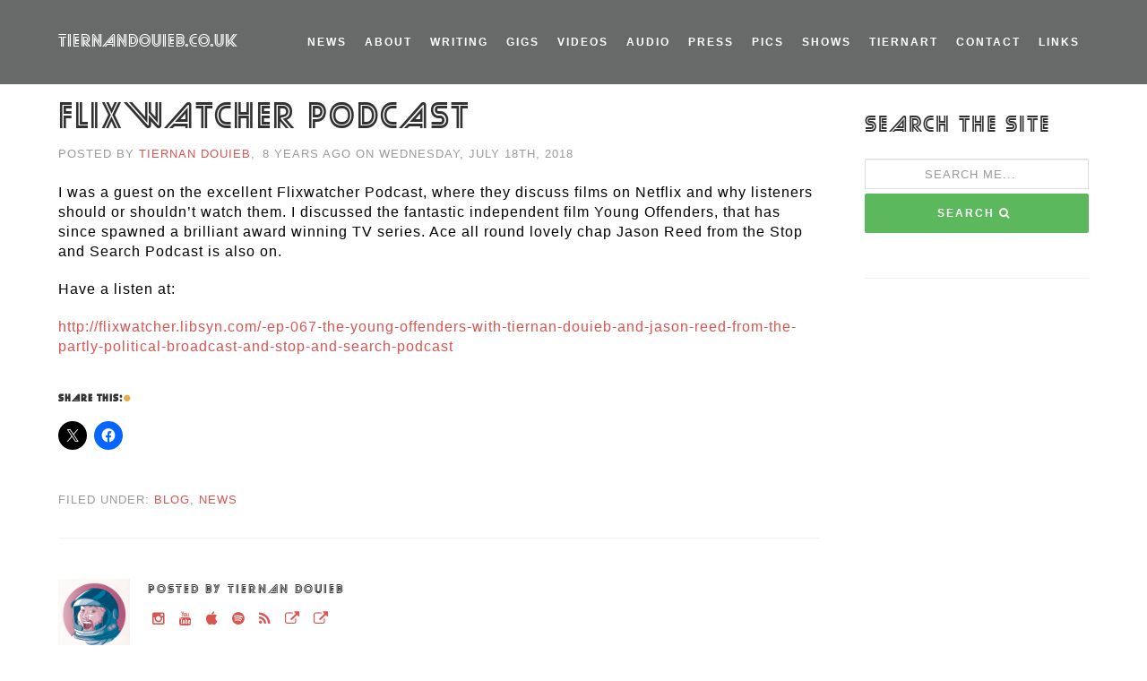

--- FILE ---
content_type: text/html; charset=UTF-8
request_url: https://www.tiernandouieb.co.uk/2018/07/18/flixwatcher-podcast/
body_size: 13784
content:
<!DOCTYPE html>
<html>
<head>
<meta charset="utf-8" />
<title>Flixwatcher Podcast |  TiernanDouieb.co.uk  - Writer. Comedian. Tired. </title> 

<!--TITLE & META CONTENT-->
<meta name="viewport" content="width=device-width, initial-scale=1.0, maximum-scale=1.0" />
<meta name="description" content="TiernanDouieb.co.uk ">

<meta name="keywords" content="Edinburgh Festival, Edinburgh Fringe, Tiernan Douieb Vs The World, Edinburgh Festival, Edinburgh Fringe, Tiernan Douieb Vs The World, 28 Years Later, Edinburgh Festival, Edinburgh Fringe, 28 Years Later, Edinburgh Festival, Edinburgh Fringe, 28 Years Later, Edinburgh Festival, Edinburgh Fringe, 28 Years Later, Edinburgh Festival, Edinburgh Fringe, 28 Years Later, Edinburgh Festival, Edinburgh Fringe, 28 Years Later, Edinburgh Festival, Edinburgh Fringe, Read Something, This Isn't For You, Partly Political Broadcast, Podcast, political, politics, Comedian, Comedians, Comedy, Read Something, This Isn't For You, Edinburgh Festival, Edinburgh Fringe, Tiernan Douieb Vs The World, Edinburgh Festival, Edinburgh Fringe, Tiernan Douieb Vs The World, 28 Years Later, Edinburgh Festival, Edinburgh Fringe, Comedian, Comedians, Comedy, Comedy clubs, CBBC, Cbeebies, children, Comedian, Comedians, Comedy, Comedy Club 4 Kids, Comedy clubs, 28 Years Later, Edinburgh Festival, Edinburgh Fringe, Let's Live In Space, The World Is Full Of idiots, Adventurer's Club, Adventurer's Club - Great Arctic Caper, Tim Fitzhigham, Edinburgh Festival, Edinburgh Fringe, Tiernan Douieb Vs The World, Comedy, Government, political, politics, Littlest Things, Littlest Things, Littlest Things, Littlest Things, Littlest Things, Writing, Podcast, Writing, Let's Live In Space, The World Is Full Of idiots, Cbeebies, children, Comedy, Comedy Club 4 Kids, 28 Years Later, Edinburgh Festival, Edinburgh Fringe, Adventurer's Club, Adventurer's Club - Great Arctic Caper, Tim Fitzhigham, Adventurer's Club, Adventurer's Club - Great Arctic Caper, Tim Fitzhigham, Adventurer's Club, Adventurer's Club - Great Arctic Caper, Tim Fitzhigham, Writing, Adventurer's Club, Adventurer's Club - Great Arctic Caper, Tim Fitzhigham, Adventurer's Club, Adventurer's Club - Great Arctic Caper, Tim Fitzhigham, Exercise, Fitness, Running, Writing, 28 Years Later, Edinburgh Festival, Edinburgh Fringe, Let's Live In Space, The World Is Full Of idiots, Let's Live In Space, The World Is Full Of idiots, Read Something, This Isn't For You, Read Something, This Isn't For You, Edinburgh Festival, Edinburgh Fringe, Tiernan Douieb Vs The World, Edinburgh Festival, Edinburgh Fringe, Tiernan Douieb Vs The World, Edinburgh Festival, Edinburgh Fringe, Tiernan Douieb Vs The World, Interview, Read Something, This Isn't For You, 28 Years Later, Edinburgh Festival, Edinburgh Fringe, Writing, " />

<meta name="expires" content="0">
<meta name="author" content="TiernanDouieb.co.uk ">
<meta name="Subject" content="Website">
<meta name="Copyright" content="https://www.tiernandouieb.co.uk">
<meta name="Robots" content="ALL">
<meta name="Robots" content="INDEX,FOLLOW">
<meta name="GOOGLEBOT" content="NOARCHIVE">
<meta name="Revisit-After" content="15 Days">
<meta name="Rating" content="General">
<!--END TITLE & META CONTENT-->

<meta property="og:image" content="https://www.tiernandouieb.co.uk/wp-content/themes/TIERNANDOUIEB2020/assets/img/twittercard.jpg" />
<meta name="twitter:card" content="summary" />
<meta name="twitter:url" content="https://www.tiernandouieb.co.uk" />
<meta name="twitter:title" content="Flixwatcher Podcast : TiernanDouieb.co.uk  - Writer. Comedian. Tired. ">
<meta name="twitter:description" content="Official website of TiernanDouieb.co.uk , Writer. Comedian. Tired. ." />

<!--[if IE]><meta http-equiv='X-UA-Compatible' content='IE=edge,chrome=1'><![endif]-->
<!-- Favicon Icon -->
<link rel="shortcut icon" type="image/x-icon" href="https://www.tiernandouieb.co.uk/wp-content/themes/TIERNANDOUIEB2020/assets/img/favicon.ico">
<link rel="icon" type="image/png" href="https://www.tiernandouieb.co.uk/wp-content/themes/TIERNANDOUIEB2020/assets/img/favicon.png">
<link rel="apple-touch-icon" href="https://www.tiernandouieb.co.uk/wp-content/themes/TIERNANDOUIEB2020/assets/img/favicon.png">

<!-- CSS -->
<link href="https://www.tiernandouieb.co.uk/wp-content/themes/TIERNANDOUIEB2020/assets/css/bootstrap.css" rel="stylesheet" type="text/css" />
<link href="https://www.tiernandouieb.co.uk/wp-content/themes/TIERNANDOUIEB2020/assets/css/font-awesome.css" rel="stylesheet" type="text/css" />
<link href="https://www.tiernandouieb.co.uk/wp-content/themes/TIERNANDOUIEB2020/assets/css/ionicons.css" rel="stylesheet" type="text/css" />
<link href="https://www.tiernandouieb.co.uk/wp-content/themes/TIERNANDOUIEB2020/assets/css/plugin/animate.css" rel="stylesheet" type="text/css" />
<link href="https://www.tiernandouieb.co.uk/wp-content/themes/TIERNANDOUIEB2020/assets/css/jquery-ui.css" rel="stylesheet" type="text/css" />
<link href="https://www.tiernandouieb.co.uk/wp-content/themes/TIERNANDOUIEB2020/assets/css/extra.css" rel="stylesheet" type="text/css" />
<link href="https://www.tiernandouieb.co.uk/wp-content/themes/TIERNANDOUIEB2020/assets/css/style.css" rel="stylesheet" type="text/css" />
<link href="https://www.tiernandouieb.co.uk/wp-content/themes/TIERNANDOUIEB2020/assets/css/magnific.css" rel="stylesheet" type="text/css" />
<link href="https://www.tiernandouieb.co.uk/wp-content/themes/TIERNANDOUIEB2020/assets/css/plugin/jPushMenu.css" rel="stylesheet" type="text/css" />

<!--CLOSE HEADER-->
<meta name='robots' content='max-image-preview:large' />
<link rel='dns-prefetch' href='//stats.wp.com' />
<link rel='dns-prefetch' href='//v0.wordpress.com' />
<link rel="alternate" title="oEmbed (JSON)" type="application/json+oembed" href="https://www.tiernandouieb.co.uk/wp-json/oembed/1.0/embed?url=https%3A%2F%2Fwww.tiernandouieb.co.uk%2F2018%2F07%2F18%2Fflixwatcher-podcast%2F" />
<link rel="alternate" title="oEmbed (XML)" type="text/xml+oembed" href="https://www.tiernandouieb.co.uk/wp-json/oembed/1.0/embed?url=https%3A%2F%2Fwww.tiernandouieb.co.uk%2F2018%2F07%2F18%2Fflixwatcher-podcast%2F&#038;format=xml" />
		<!-- This site uses the Google Analytics by ExactMetrics plugin v8.10.2 - Using Analytics tracking - https://www.exactmetrics.com/ -->
		<!-- Note: ExactMetrics is not currently configured on this site. The site owner needs to authenticate with Google Analytics in the ExactMetrics settings panel. -->
					<!-- No tracking code set -->
				<!-- / Google Analytics by ExactMetrics -->
		<style id='wp-img-auto-sizes-contain-inline-css' type='text/css'>
img:is([sizes=auto i],[sizes^="auto," i]){contain-intrinsic-size:3000px 1500px}
/*# sourceURL=wp-img-auto-sizes-contain-inline-css */
</style>
<link rel='stylesheet' id='jetpack_related-posts-css' href='https://www.tiernandouieb.co.uk/wp-content/plugins/jetpack/modules/related-posts/related-posts.css?ver=20240116' type='text/css' media='all' />
<style id='wp-emoji-styles-inline-css' type='text/css'>

	img.wp-smiley, img.emoji {
		display: inline !important;
		border: none !important;
		box-shadow: none !important;
		height: 1em !important;
		width: 1em !important;
		margin: 0 0.07em !important;
		vertical-align: -0.1em !important;
		background: none !important;
		padding: 0 !important;
	}
/*# sourceURL=wp-emoji-styles-inline-css */
</style>
<style id='wp-block-library-inline-css' type='text/css'>
:root{--wp-block-synced-color:#7a00df;--wp-block-synced-color--rgb:122,0,223;--wp-bound-block-color:var(--wp-block-synced-color);--wp-editor-canvas-background:#ddd;--wp-admin-theme-color:#007cba;--wp-admin-theme-color--rgb:0,124,186;--wp-admin-theme-color-darker-10:#006ba1;--wp-admin-theme-color-darker-10--rgb:0,107,160.5;--wp-admin-theme-color-darker-20:#005a87;--wp-admin-theme-color-darker-20--rgb:0,90,135;--wp-admin-border-width-focus:2px}@media (min-resolution:192dpi){:root{--wp-admin-border-width-focus:1.5px}}.wp-element-button{cursor:pointer}:root .has-very-light-gray-background-color{background-color:#eee}:root .has-very-dark-gray-background-color{background-color:#313131}:root .has-very-light-gray-color{color:#eee}:root .has-very-dark-gray-color{color:#313131}:root .has-vivid-green-cyan-to-vivid-cyan-blue-gradient-background{background:linear-gradient(135deg,#00d084,#0693e3)}:root .has-purple-crush-gradient-background{background:linear-gradient(135deg,#34e2e4,#4721fb 50%,#ab1dfe)}:root .has-hazy-dawn-gradient-background{background:linear-gradient(135deg,#faaca8,#dad0ec)}:root .has-subdued-olive-gradient-background{background:linear-gradient(135deg,#fafae1,#67a671)}:root .has-atomic-cream-gradient-background{background:linear-gradient(135deg,#fdd79a,#004a59)}:root .has-nightshade-gradient-background{background:linear-gradient(135deg,#330968,#31cdcf)}:root .has-midnight-gradient-background{background:linear-gradient(135deg,#020381,#2874fc)}:root{--wp--preset--font-size--normal:16px;--wp--preset--font-size--huge:42px}.has-regular-font-size{font-size:1em}.has-larger-font-size{font-size:2.625em}.has-normal-font-size{font-size:var(--wp--preset--font-size--normal)}.has-huge-font-size{font-size:var(--wp--preset--font-size--huge)}.has-text-align-center{text-align:center}.has-text-align-left{text-align:left}.has-text-align-right{text-align:right}.has-fit-text{white-space:nowrap!important}#end-resizable-editor-section{display:none}.aligncenter{clear:both}.items-justified-left{justify-content:flex-start}.items-justified-center{justify-content:center}.items-justified-right{justify-content:flex-end}.items-justified-space-between{justify-content:space-between}.screen-reader-text{border:0;clip-path:inset(50%);height:1px;margin:-1px;overflow:hidden;padding:0;position:absolute;width:1px;word-wrap:normal!important}.screen-reader-text:focus{background-color:#ddd;clip-path:none;color:#444;display:block;font-size:1em;height:auto;left:5px;line-height:normal;padding:15px 23px 14px;text-decoration:none;top:5px;width:auto;z-index:100000}html :where(.has-border-color){border-style:solid}html :where([style*=border-top-color]){border-top-style:solid}html :where([style*=border-right-color]){border-right-style:solid}html :where([style*=border-bottom-color]){border-bottom-style:solid}html :where([style*=border-left-color]){border-left-style:solid}html :where([style*=border-width]){border-style:solid}html :where([style*=border-top-width]){border-top-style:solid}html :where([style*=border-right-width]){border-right-style:solid}html :where([style*=border-bottom-width]){border-bottom-style:solid}html :where([style*=border-left-width]){border-left-style:solid}html :where(img[class*=wp-image-]){height:auto;max-width:100%}:where(figure){margin:0 0 1em}html :where(.is-position-sticky){--wp-admin--admin-bar--position-offset:var(--wp-admin--admin-bar--height,0px)}@media screen and (max-width:600px){html :where(.is-position-sticky){--wp-admin--admin-bar--position-offset:0px}}

/*# sourceURL=wp-block-library-inline-css */
</style><style id='global-styles-inline-css' type='text/css'>
:root{--wp--preset--aspect-ratio--square: 1;--wp--preset--aspect-ratio--4-3: 4/3;--wp--preset--aspect-ratio--3-4: 3/4;--wp--preset--aspect-ratio--3-2: 3/2;--wp--preset--aspect-ratio--2-3: 2/3;--wp--preset--aspect-ratio--16-9: 16/9;--wp--preset--aspect-ratio--9-16: 9/16;--wp--preset--color--black: #000000;--wp--preset--color--cyan-bluish-gray: #abb8c3;--wp--preset--color--white: #ffffff;--wp--preset--color--pale-pink: #f78da7;--wp--preset--color--vivid-red: #cf2e2e;--wp--preset--color--luminous-vivid-orange: #ff6900;--wp--preset--color--luminous-vivid-amber: #fcb900;--wp--preset--color--light-green-cyan: #7bdcb5;--wp--preset--color--vivid-green-cyan: #00d084;--wp--preset--color--pale-cyan-blue: #8ed1fc;--wp--preset--color--vivid-cyan-blue: #0693e3;--wp--preset--color--vivid-purple: #9b51e0;--wp--preset--gradient--vivid-cyan-blue-to-vivid-purple: linear-gradient(135deg,rgb(6,147,227) 0%,rgb(155,81,224) 100%);--wp--preset--gradient--light-green-cyan-to-vivid-green-cyan: linear-gradient(135deg,rgb(122,220,180) 0%,rgb(0,208,130) 100%);--wp--preset--gradient--luminous-vivid-amber-to-luminous-vivid-orange: linear-gradient(135deg,rgb(252,185,0) 0%,rgb(255,105,0) 100%);--wp--preset--gradient--luminous-vivid-orange-to-vivid-red: linear-gradient(135deg,rgb(255,105,0) 0%,rgb(207,46,46) 100%);--wp--preset--gradient--very-light-gray-to-cyan-bluish-gray: linear-gradient(135deg,rgb(238,238,238) 0%,rgb(169,184,195) 100%);--wp--preset--gradient--cool-to-warm-spectrum: linear-gradient(135deg,rgb(74,234,220) 0%,rgb(151,120,209) 20%,rgb(207,42,186) 40%,rgb(238,44,130) 60%,rgb(251,105,98) 80%,rgb(254,248,76) 100%);--wp--preset--gradient--blush-light-purple: linear-gradient(135deg,rgb(255,206,236) 0%,rgb(152,150,240) 100%);--wp--preset--gradient--blush-bordeaux: linear-gradient(135deg,rgb(254,205,165) 0%,rgb(254,45,45) 50%,rgb(107,0,62) 100%);--wp--preset--gradient--luminous-dusk: linear-gradient(135deg,rgb(255,203,112) 0%,rgb(199,81,192) 50%,rgb(65,88,208) 100%);--wp--preset--gradient--pale-ocean: linear-gradient(135deg,rgb(255,245,203) 0%,rgb(182,227,212) 50%,rgb(51,167,181) 100%);--wp--preset--gradient--electric-grass: linear-gradient(135deg,rgb(202,248,128) 0%,rgb(113,206,126) 100%);--wp--preset--gradient--midnight: linear-gradient(135deg,rgb(2,3,129) 0%,rgb(40,116,252) 100%);--wp--preset--font-size--small: 13px;--wp--preset--font-size--medium: 20px;--wp--preset--font-size--large: 36px;--wp--preset--font-size--x-large: 42px;--wp--preset--spacing--20: 0.44rem;--wp--preset--spacing--30: 0.67rem;--wp--preset--spacing--40: 1rem;--wp--preset--spacing--50: 1.5rem;--wp--preset--spacing--60: 2.25rem;--wp--preset--spacing--70: 3.38rem;--wp--preset--spacing--80: 5.06rem;--wp--preset--shadow--natural: 6px 6px 9px rgba(0, 0, 0, 0.2);--wp--preset--shadow--deep: 12px 12px 50px rgba(0, 0, 0, 0.4);--wp--preset--shadow--sharp: 6px 6px 0px rgba(0, 0, 0, 0.2);--wp--preset--shadow--outlined: 6px 6px 0px -3px rgb(255, 255, 255), 6px 6px rgb(0, 0, 0);--wp--preset--shadow--crisp: 6px 6px 0px rgb(0, 0, 0);}:where(.is-layout-flex){gap: 0.5em;}:where(.is-layout-grid){gap: 0.5em;}body .is-layout-flex{display: flex;}.is-layout-flex{flex-wrap: wrap;align-items: center;}.is-layout-flex > :is(*, div){margin: 0;}body .is-layout-grid{display: grid;}.is-layout-grid > :is(*, div){margin: 0;}:where(.wp-block-columns.is-layout-flex){gap: 2em;}:where(.wp-block-columns.is-layout-grid){gap: 2em;}:where(.wp-block-post-template.is-layout-flex){gap: 1.25em;}:where(.wp-block-post-template.is-layout-grid){gap: 1.25em;}.has-black-color{color: var(--wp--preset--color--black) !important;}.has-cyan-bluish-gray-color{color: var(--wp--preset--color--cyan-bluish-gray) !important;}.has-white-color{color: var(--wp--preset--color--white) !important;}.has-pale-pink-color{color: var(--wp--preset--color--pale-pink) !important;}.has-vivid-red-color{color: var(--wp--preset--color--vivid-red) !important;}.has-luminous-vivid-orange-color{color: var(--wp--preset--color--luminous-vivid-orange) !important;}.has-luminous-vivid-amber-color{color: var(--wp--preset--color--luminous-vivid-amber) !important;}.has-light-green-cyan-color{color: var(--wp--preset--color--light-green-cyan) !important;}.has-vivid-green-cyan-color{color: var(--wp--preset--color--vivid-green-cyan) !important;}.has-pale-cyan-blue-color{color: var(--wp--preset--color--pale-cyan-blue) !important;}.has-vivid-cyan-blue-color{color: var(--wp--preset--color--vivid-cyan-blue) !important;}.has-vivid-purple-color{color: var(--wp--preset--color--vivid-purple) !important;}.has-black-background-color{background-color: var(--wp--preset--color--black) !important;}.has-cyan-bluish-gray-background-color{background-color: var(--wp--preset--color--cyan-bluish-gray) !important;}.has-white-background-color{background-color: var(--wp--preset--color--white) !important;}.has-pale-pink-background-color{background-color: var(--wp--preset--color--pale-pink) !important;}.has-vivid-red-background-color{background-color: var(--wp--preset--color--vivid-red) !important;}.has-luminous-vivid-orange-background-color{background-color: var(--wp--preset--color--luminous-vivid-orange) !important;}.has-luminous-vivid-amber-background-color{background-color: var(--wp--preset--color--luminous-vivid-amber) !important;}.has-light-green-cyan-background-color{background-color: var(--wp--preset--color--light-green-cyan) !important;}.has-vivid-green-cyan-background-color{background-color: var(--wp--preset--color--vivid-green-cyan) !important;}.has-pale-cyan-blue-background-color{background-color: var(--wp--preset--color--pale-cyan-blue) !important;}.has-vivid-cyan-blue-background-color{background-color: var(--wp--preset--color--vivid-cyan-blue) !important;}.has-vivid-purple-background-color{background-color: var(--wp--preset--color--vivid-purple) !important;}.has-black-border-color{border-color: var(--wp--preset--color--black) !important;}.has-cyan-bluish-gray-border-color{border-color: var(--wp--preset--color--cyan-bluish-gray) !important;}.has-white-border-color{border-color: var(--wp--preset--color--white) !important;}.has-pale-pink-border-color{border-color: var(--wp--preset--color--pale-pink) !important;}.has-vivid-red-border-color{border-color: var(--wp--preset--color--vivid-red) !important;}.has-luminous-vivid-orange-border-color{border-color: var(--wp--preset--color--luminous-vivid-orange) !important;}.has-luminous-vivid-amber-border-color{border-color: var(--wp--preset--color--luminous-vivid-amber) !important;}.has-light-green-cyan-border-color{border-color: var(--wp--preset--color--light-green-cyan) !important;}.has-vivid-green-cyan-border-color{border-color: var(--wp--preset--color--vivid-green-cyan) !important;}.has-pale-cyan-blue-border-color{border-color: var(--wp--preset--color--pale-cyan-blue) !important;}.has-vivid-cyan-blue-border-color{border-color: var(--wp--preset--color--vivid-cyan-blue) !important;}.has-vivid-purple-border-color{border-color: var(--wp--preset--color--vivid-purple) !important;}.has-vivid-cyan-blue-to-vivid-purple-gradient-background{background: var(--wp--preset--gradient--vivid-cyan-blue-to-vivid-purple) !important;}.has-light-green-cyan-to-vivid-green-cyan-gradient-background{background: var(--wp--preset--gradient--light-green-cyan-to-vivid-green-cyan) !important;}.has-luminous-vivid-amber-to-luminous-vivid-orange-gradient-background{background: var(--wp--preset--gradient--luminous-vivid-amber-to-luminous-vivid-orange) !important;}.has-luminous-vivid-orange-to-vivid-red-gradient-background{background: var(--wp--preset--gradient--luminous-vivid-orange-to-vivid-red) !important;}.has-very-light-gray-to-cyan-bluish-gray-gradient-background{background: var(--wp--preset--gradient--very-light-gray-to-cyan-bluish-gray) !important;}.has-cool-to-warm-spectrum-gradient-background{background: var(--wp--preset--gradient--cool-to-warm-spectrum) !important;}.has-blush-light-purple-gradient-background{background: var(--wp--preset--gradient--blush-light-purple) !important;}.has-blush-bordeaux-gradient-background{background: var(--wp--preset--gradient--blush-bordeaux) !important;}.has-luminous-dusk-gradient-background{background: var(--wp--preset--gradient--luminous-dusk) !important;}.has-pale-ocean-gradient-background{background: var(--wp--preset--gradient--pale-ocean) !important;}.has-electric-grass-gradient-background{background: var(--wp--preset--gradient--electric-grass) !important;}.has-midnight-gradient-background{background: var(--wp--preset--gradient--midnight) !important;}.has-small-font-size{font-size: var(--wp--preset--font-size--small) !important;}.has-medium-font-size{font-size: var(--wp--preset--font-size--medium) !important;}.has-large-font-size{font-size: var(--wp--preset--font-size--large) !important;}.has-x-large-font-size{font-size: var(--wp--preset--font-size--x-large) !important;}
/*# sourceURL=global-styles-inline-css */
</style>

<style id='classic-theme-styles-inline-css' type='text/css'>
/*! This file is auto-generated */
.wp-block-button__link{color:#fff;background-color:#32373c;border-radius:9999px;box-shadow:none;text-decoration:none;padding:calc(.667em + 2px) calc(1.333em + 2px);font-size:1.125em}.wp-block-file__button{background:#32373c;color:#fff;text-decoration:none}
/*# sourceURL=/wp-includes/css/classic-themes.min.css */
</style>
<link rel='stylesheet' id='contact-form-7-css' href='https://www.tiernandouieb.co.uk/wp-content/plugins/contact-form-7/includes/css/styles.css?ver=6.1.4' type='text/css' media='all' />
<link rel='stylesheet' id='sharedaddy-css' href='https://www.tiernandouieb.co.uk/wp-content/plugins/jetpack/modules/sharedaddy/sharing.css?ver=15.3' type='text/css' media='all' />
<link rel='stylesheet' id='social-logos-css' href='https://www.tiernandouieb.co.uk/wp-content/plugins/jetpack/_inc/social-logos/social-logos.min.css?ver=15.3' type='text/css' media='all' />
<script type="text/javascript" id="jetpack_related-posts-js-extra">
/* <![CDATA[ */
var related_posts_js_options = {"post_heading":"h4"};
//# sourceURL=jetpack_related-posts-js-extra
/* ]]> */
</script>
<script type="text/javascript" src="https://www.tiernandouieb.co.uk/wp-content/plugins/jetpack/_inc/build/related-posts/related-posts.min.js?ver=20240116" id="jetpack_related-posts-js"></script>
<script type="text/javascript" src="https://www.tiernandouieb.co.uk/wp-includes/js/jquery/jquery.min.js?ver=3.7.1" id="jquery-core-js"></script>
<script type="text/javascript" src="https://www.tiernandouieb.co.uk/wp-includes/js/jquery/jquery-migrate.min.js?ver=3.4.1" id="jquery-migrate-js"></script>
<script type="text/javascript" id="wpso-front-scripts-js-extra">
/* <![CDATA[ */
var wpso = {"ajaxurl":"https://www.tiernandouieb.co.uk/wp-admin/admin-ajax.php","nonce":"1870886e29","user_items":[]};
//# sourceURL=wpso-front-scripts-js-extra
/* ]]> */
</script>
<script type="text/javascript" src="https://www.tiernandouieb.co.uk/wp-content/plugins/wp-sort-order/js/front-scripts.js?ver=2026010752" id="wpso-front-scripts-js"></script>
<link rel="https://api.w.org/" href="https://www.tiernandouieb.co.uk/wp-json/" /><link rel="alternate" title="JSON" type="application/json" href="https://www.tiernandouieb.co.uk/wp-json/wp/v2/posts/5083" /><link rel="EditURI" type="application/rsd+xml" title="RSD" href="https://www.tiernandouieb.co.uk/xmlrpc.php?rsd" />
<meta name="generator" content="WordPress 6.9" />
<link rel="canonical" href="https://www.tiernandouieb.co.uk/2018/07/18/flixwatcher-podcast/" />
<link rel='shortlink' href='https://wp.me/p71u3Y-1jZ' />
	<style>img#wpstats{display:none}</style>
		
<!-- Jetpack Open Graph Tags -->
<meta property="og:type" content="article" />
<meta property="og:title" content="Flixwatcher Podcast" />
<meta property="og:url" content="https://www.tiernandouieb.co.uk/2018/07/18/flixwatcher-podcast/" />
<meta property="og:description" content="I was a guest on the excellent Flixwatcher Podcast, where they discuss films on Netflix and why listeners should or shouldn&#8217;t watch them. I discussed the fantastic independent film Young Offe…" />
<meta property="article:published_time" content="2018-07-18T11:33:28+00:00" />
<meta property="article:modified_time" content="2020-08-07T22:13:19+00:00" />
<meta property="og:site_name" content="TiernanDouieb.co.uk " />
<meta property="og:image" content="https://www.tiernandouieb.co.uk/wp-content/uploads/2020/08/cropped-favicon.png" />
<meta property="og:image:width" content="512" />
<meta property="og:image:height" content="512" />
<meta property="og:image:alt" content="" />
<meta property="og:locale" content="en_GB" />
<meta name="twitter:text:title" content="Flixwatcher Podcast" />
<meta name="twitter:image" content="https://www.tiernandouieb.co.uk/wp-content/uploads/2020/08/cropped-favicon-270x270.png" />
<meta name="twitter:card" content="summary" />

<!-- End Jetpack Open Graph Tags -->
<link rel="icon" href="https://www.tiernandouieb.co.uk/wp-content/uploads/2020/08/cropped-favicon-32x32.png" sizes="32x32" />
<link rel="icon" href="https://www.tiernandouieb.co.uk/wp-content/uploads/2020/08/cropped-favicon-192x192.png" sizes="192x192" />
<link rel="apple-touch-icon" href="https://www.tiernandouieb.co.uk/wp-content/uploads/2020/08/cropped-favicon-180x180.png" />
<meta name="msapplication-TileImage" content="https://www.tiernandouieb.co.uk/wp-content/uploads/2020/08/cropped-favicon-270x270.png" />
</head>

<body data-rsssl=1 class="full-intro background--dark">

<!-- Preloader -->
<!-- <section id="preloader">
    <div class="loader" id="loader">
<div class="loader-img"></div>
    </div>
</section> -->
<!-- End Preloader -->


<!-- Sidemenu -->

    <!--End Sidemenu -->



    <!-- Site Wraper -->
    <div class="wrapper">

        <!-- HEADER -->
        <header class="header">
            <div class="container">

                <!-- logo -->
                <div class="logo">
                    <a href="https://www.tiernandouieb.co.uk">
                       TiernanDouieb.co.uk                     </a>
                </div>
                <!--End logo-->

    

                <!-- Navigation Menu -->
                <nav class='navigation'>
                    <ul>
                        <li>
                            <a href="https://www.tiernandouieb.co.uk/blog">News</a>
                        </li>
                        <li>
                            <a href="https://www.tiernandouieb.co.uk/about">About</a>
                        </li>
                           <li >
                            <a href="https://www.tiernandouieb.co.uk/writing">Writing</a>

                        </li>
                        <li>
                            <a href="https://www.tiernandouieb.co.uk/gigs">Gigs</a>
                        </li>
                        <li>
                            <a href="https://www.tiernandouieb.co.uk/video">Videos</a>
                        </li>
                        <li>
                            <a href="https://www.tiernandouieb.co.uk/audio">Audio</a>
                        </li>
                        <li>
                            <a href="https://www.tiernandouieb.co.uk/press">Press</a>
                        </li>
                        <li>
                            <a href="https://www.tiernandouieb.co.uk/photos">Pics</a>
                        </li>
                        <li >
                            <a href="https://www.tiernandouieb.co.uk/shows">Shows</a>

                        </li>
                     
                        <li>
                            <a href="https://www.tiernandouieb.co.uk/tiernart">TiernART</a>
                        </li>
                        <li>
                            <a href="https://www.tiernandouieb.co.uk/contact">Contact</a>
                        </li>
                        <li>
                            <a href="https://www.tiernandouieb.co.uk/links">Links</a>
                        </li>
                    </ul>
                </nav>
                <!--End Navigation Menu -->

            </div>
        </header>
        <!-- END HEADER --><!--BEGIN LOOP - IMPORT POSTS Wordpress Code -->
 

<section class="ptb ptb-sm-80">
    <div class="container">
        <div class="row">
            <div class="col-lg-9 col-md-9 blog-post-hr">
                <div class="blog-post mb-30">
                    <div class="post-header">
<h1>Flixwatcher Podcast</h1>
                    </div>
 <div class="post-meta"><span>Posted by <a>Tiernan Douieb</a>,</span> <span>8 years ago on Wednesday, July 18th, 2018 </span></div>

<!-- VIDEO EMBED -->
<!-- END VIDEO EMBED -->      

<!-- BLOCKQUOTE -->
<!-- END BLOCKQUOTE --> 

<!-- AAST TAG -->
<!-- END ACAST TAG -->

<!-- IF FEATURED IMAGE -->
<!-- END IF FEATURED IMAGE -->
                           
<div class="post-entry"><p><p>I was a guest on the excellent Flixwatcher Podcast, where they discuss films on Netflix and why listeners should or shouldn&#8217;t watch them. I discussed the fantastic independent film Young Offenders, that has since spawned a brilliant award winning TV series. Ace all round lovely chap Jason Reed from the Stop and Search Podcast is also on.</p>
<p>Have a listen at:</p>
<p><a href="http://flixwatcher.libsyn.com/-ep-067-the-young-offenders-with-tiernan-douieb-and-jason-reed-from-the-partly-political-broadcast-and-stop-and-search-podcast">http://flixwatcher.libsyn.com/-ep-067-the-young-offenders-with-tiernan-douieb-and-jason-reed-from-the-partly-political-broadcast-and-stop-and-search-podcast </a></p>
<div class="sharedaddy sd-sharing-enabled"><div class="robots-nocontent sd-block sd-social sd-social-icon sd-sharing"><h3 class="sd-title">Share this:</h3><div class="sd-content"><ul><li class="share-twitter"><a rel="nofollow noopener noreferrer"
				data-shared="sharing-twitter-5083"
				class="share-twitter sd-button share-icon no-text"
				href="https://www.tiernandouieb.co.uk/2018/07/18/flixwatcher-podcast/?share=twitter"
				target="_blank"
				aria-labelledby="sharing-twitter-5083"
				>
				<span id="sharing-twitter-5083" hidden>Click to share on X (Opens in new window)</span>
				<span>X</span>
			</a></li><li class="share-facebook"><a rel="nofollow noopener noreferrer"
				data-shared="sharing-facebook-5083"
				class="share-facebook sd-button share-icon no-text"
				href="https://www.tiernandouieb.co.uk/2018/07/18/flixwatcher-podcast/?share=facebook"
				target="_blank"
				aria-labelledby="sharing-facebook-5083"
				>
				<span id="sharing-facebook-5083" hidden>Click to share on Facebook (Opens in new window)</span>
				<span>Facebook</span>
			</a></li><li class="share-end"></li></ul></div></div></div>
<div id='jp-relatedposts' class='jp-relatedposts' >
	<h3 class="jp-relatedposts-headline"><em>Related</em></h3>
</div></p></div>
<div class="post-tag pull-left"><span>Filed Under: <a href="https://www.tiernandouieb.co.uk/category/blog/" rel="category tag">Blog</a>, <a href="https://www.tiernandouieb.co.uk/category/news/" rel="category tag">News</a></div>
                    </div>
<hr />
                    <div class="post-author">
                        <div class="post-author-img pull-left">
<img title="Tiernan Douieb" alt="Tiernan Douieb" src="https://www.tiernandouieb.co.uk/wp-content/themes/TIERNANDOUIEB2020/assets/img/tiernan-author-image.jpg">
                        </div>
                        <div class="post-author-details pull-left">
<h5>Posted by Tiernan Douieb</h5>

<ul class="social">
<!-- OPEN CUSTOM POST LOOP -->
 <!-- IF LOOP -->
<!-- WHILE LOOP -->

<li><a title="TiernanDouieb.co.uk  on Instagram" href="https://www.instagram.com/tiernandouieb" target="_blank"><i class="fa fa-instagram"></i></a></li>
                              

<!-- WHILE LOOP -->

<li><a title="TiernanDouieb.co.uk  on YouTube" href="http://www.youtube.com/TiernanDouieb" target="_blank"><i class="fa fa-youtube"></i></a></li>
                              

<!-- WHILE LOOP -->

<li><a title="TiernanDouieb.co.uk  on iTunes" href="https://podcasts.apple.com/gb/podcast/partly-political-broadcast/id1075342863" target="_blank"><i class="fa fa-apple"></i></a></li>
                              

<!-- WHILE LOOP -->

<li><a title="TiernanDouieb.co.uk  on Spotify" href="https://open.spotify.com/show/23cfqklkcKkn510gS5YtDN" target="_blank"><i class="fa fa-spotify"></i></a></li>
                              

<!-- WHILE LOOP -->

<li><a title="TiernanDouieb.co.uk  on Podcast RSS" href="http://rss.acast.com/partlypoliticalbroadcast" target="_blank"><i class="fa fa-rss"></i></a></li>
                              

<!-- WHILE LOOP -->

<li><a title="TiernanDouieb.co.uk  on Bluesky" href="https://bsky.app/profile/tiernandouieb.bsky.social" target="_blank"><i class="fa fa-external-link"></i></a></li>
                              

<!-- WHILE LOOP -->

<li><a title="TiernanDouieb.co.uk  on Substack" href="https://substack.com/@tiernandouieb" target="_blank"><i class="fa fa-external-link"></i></a></li>
                              

<!-- CLOSE CUSTOM POST LOOP -->
</ul>

                            </div>
                        </div>
<hr />
<div class="clearfix"></div>
                    </div>
                    <div class="col-lg-3 col-md-3 mt-sm-30">
                    
<!-- This corresponds to widgets created in functions.php - see title matches. Use this to add widgets to sidebar / anywhere in the site. Left in sidebar for demonstration. -->
<div class="sidebar-widget">
                        
                            <div class="widget-search">

       <h2>Search The Site</h2>
<form class="search" method="get" role="form" action="https://www.tiernandouieb.co.uk/" role="search">

    <input type="text" class="form-control"  type="search" name="s" placeholder="SEARCH ME...">
    <button class="search-btn btn btn-lg btn-block btn-success" type="submit" role="button">SEARCH <i class="fa fa-search"></i></button>
</form>

                            </div>
                        </div>

<!--                         <div class="sidebar-widget">
                            <h2>Categories</h2>
                            <hr>
		<div class="widget">
		<h3>Most Recent Posts</h3>
		<ul>
											<li>
					<a href="https://www.tiernandouieb.co.uk/2025/09/20/all-the-books-well-just-two-of-them-actually/">ALL THE BOOKS! (Well just two of them actually)</a>
											<span class="post-date">20th September 2025</span>
									</li>
											<li>
					<a href="https://www.tiernandouieb.co.uk/2025/08/26/comedy-club-4-kids-wins-an-edinburgh-comedy-award/">Comedy Club 4 Kids wins an Edinburgh Comedy Award</a>
											<span class="post-date">26th August 2025</span>
									</li>
											<li>
					<a href="https://www.tiernandouieb.co.uk/2025/06/07/its-my-ball/">It&#8217;s MY Ball!!</a>
											<span class="post-date">7th June 2025</span>
									</li>
											<li>
					<a href="https://www.tiernandouieb.co.uk/2025/05/27/lingokids-stories-for-kids-podcast/">Lingokids &#8211; Stories For Kids podcast</a>
											<span class="post-date">27th May 2025</span>
									</li>
											<li>
					<a href="https://www.tiernandouieb.co.uk/2025/05/24/baby-bot-says-no/">Baby Bot Says No!</a>
											<span class="post-date">24th May 2025</span>
									</li>
											<li>
					<a href="https://www.tiernandouieb.co.uk/2025/05/22/supergreat-kids-stories-the-book/">Supergreat Kids&#8217; Stories &#8211; The Book!</a>
											<span class="post-date">22nd May 2025</span>
									</li>
											<li>
					<a href="https://www.tiernandouieb.co.uk/2025/05/17/the-woohoos-super-ants/">The Woohoos &#8211; Super Ants!</a>
											<span class="post-date">17th May 2025</span>
									</li>
											<li>
					<a href="https://www.tiernandouieb.co.uk/2025/05/16/alphablocks-season-6/">Alphablocks Season 6</a>
											<span class="post-date">16th May 2025</span>
									</li>
											<li>
					<a href="https://www.tiernandouieb.co.uk/2025/05/15/first-news-bust-or-trust-interview/">First News &#8211; Bust or Trust interview</a>
											<span class="post-date">15th May 2025</span>
									</li>
											<li>
					<a href="https://www.tiernandouieb.co.uk/2025/04/16/my-page-on-the-new-foxy-tongue-voices-site/">My page on the new Foxy Tongue Voices site</a>
											<span class="post-date">16th April 2025</span>
									</li>
											<li>
					<a href="https://www.tiernandouieb.co.uk/2025/03/05/old-face-new-pics/">Old face, new pics!</a>
											<span class="post-date">5th March 2025</span>
									</li>
											<li>
					<a href="https://www.tiernandouieb.co.uk/2025/03/03/i-gots-me-a-voiceover-agent/">I gots me a voiceover agent</a>
											<span class="post-date">3rd March 2025</span>
									</li>
											<li>
					<a href="https://www.tiernandouieb.co.uk/2025/02/08/alphablocks-season-5/">Alphablocks Season 5</a>
											<span class="post-date">8th February 2025</span>
									</li>
											<li>
					<a href="https://www.tiernandouieb.co.uk/2025/01/10/wonderblocks/">Wonderblocks</a>
											<span class="post-date">10th January 2025</span>
									</li>
											<li>
					<a href="https://www.tiernandouieb.co.uk/2025/01/10/substacking-it/">Substacking it</a>
											<span class="post-date">10th January 2025</span>
									</li>
					</ul>

		</div><div class="widget"><h3>Archives</h3>		<label class="screen-reader-text" for="archives-dropdown-3">Archives</label>
		<select id="archives-dropdown-3" name="archive-dropdown">
			
			<option value="">Select Month</option>
				<option value='https://www.tiernandouieb.co.uk/2025/09/'> September 2025 &nbsp;(1)</option>
	<option value='https://www.tiernandouieb.co.uk/2025/08/'> August 2025 &nbsp;(1)</option>
	<option value='https://www.tiernandouieb.co.uk/2025/06/'> June 2025 &nbsp;(1)</option>
	<option value='https://www.tiernandouieb.co.uk/2025/05/'> May 2025 &nbsp;(6)</option>
	<option value='https://www.tiernandouieb.co.uk/2025/04/'> April 2025 &nbsp;(1)</option>
	<option value='https://www.tiernandouieb.co.uk/2025/03/'> March 2025 &nbsp;(2)</option>
	<option value='https://www.tiernandouieb.co.uk/2025/02/'> February 2025 &nbsp;(1)</option>
	<option value='https://www.tiernandouieb.co.uk/2025/01/'> January 2025 &nbsp;(2)</option>
	<option value='https://www.tiernandouieb.co.uk/2024/09/'> September 2024 &nbsp;(1)</option>
	<option value='https://www.tiernandouieb.co.uk/2024/07/'> July 2024 &nbsp;(1)</option>
	<option value='https://www.tiernandouieb.co.uk/2024/05/'> May 2024 &nbsp;(1)</option>
	<option value='https://www.tiernandouieb.co.uk/2024/04/'> April 2024 &nbsp;(3)</option>
	<option value='https://www.tiernandouieb.co.uk/2024/02/'> February 2024 &nbsp;(2)</option>
	<option value='https://www.tiernandouieb.co.uk/2024/01/'> January 2024 &nbsp;(2)</option>
	<option value='https://www.tiernandouieb.co.uk/2023/11/'> November 2023 &nbsp;(1)</option>
	<option value='https://www.tiernandouieb.co.uk/2023/10/'> October 2023 &nbsp;(1)</option>
	<option value='https://www.tiernandouieb.co.uk/2023/09/'> September 2023 &nbsp;(1)</option>
	<option value='https://www.tiernandouieb.co.uk/2023/04/'> April 2023 &nbsp;(1)</option>
	<option value='https://www.tiernandouieb.co.uk/2023/03/'> March 2023 &nbsp;(1)</option>
	<option value='https://www.tiernandouieb.co.uk/2023/02/'> February 2023 &nbsp;(1)</option>
	<option value='https://www.tiernandouieb.co.uk/2022/11/'> November 2022 &nbsp;(2)</option>
	<option value='https://www.tiernandouieb.co.uk/2022/09/'> September 2022 &nbsp;(2)</option>
	<option value='https://www.tiernandouieb.co.uk/2022/07/'> July 2022 &nbsp;(1)</option>
	<option value='https://www.tiernandouieb.co.uk/2022/05/'> May 2022 &nbsp;(1)</option>
	<option value='https://www.tiernandouieb.co.uk/2022/04/'> April 2022 &nbsp;(1)</option>
	<option value='https://www.tiernandouieb.co.uk/2022/03/'> March 2022 &nbsp;(2)</option>
	<option value='https://www.tiernandouieb.co.uk/2022/01/'> January 2022 &nbsp;(2)</option>
	<option value='https://www.tiernandouieb.co.uk/2021/12/'> December 2021 &nbsp;(1)</option>
	<option value='https://www.tiernandouieb.co.uk/2021/11/'> November 2021 &nbsp;(2)</option>
	<option value='https://www.tiernandouieb.co.uk/2021/10/'> October 2021 &nbsp;(2)</option>
	<option value='https://www.tiernandouieb.co.uk/2021/08/'> August 2021 &nbsp;(1)</option>
	<option value='https://www.tiernandouieb.co.uk/2021/07/'> July 2021 &nbsp;(1)</option>
	<option value='https://www.tiernandouieb.co.uk/2021/06/'> June 2021 &nbsp;(1)</option>
	<option value='https://www.tiernandouieb.co.uk/2021/05/'> May 2021 &nbsp;(2)</option>
	<option value='https://www.tiernandouieb.co.uk/2021/03/'> March 2021 &nbsp;(1)</option>
	<option value='https://www.tiernandouieb.co.uk/2021/02/'> February 2021 &nbsp;(2)</option>
	<option value='https://www.tiernandouieb.co.uk/2020/12/'> December 2020 &nbsp;(4)</option>
	<option value='https://www.tiernandouieb.co.uk/2020/11/'> November 2020 &nbsp;(2)</option>
	<option value='https://www.tiernandouieb.co.uk/2020/10/'> October 2020 &nbsp;(2)</option>
	<option value='https://www.tiernandouieb.co.uk/2020/09/'> September 2020 &nbsp;(3)</option>
	<option value='https://www.tiernandouieb.co.uk/2020/08/'> August 2020 &nbsp;(6)</option>
	<option value='https://www.tiernandouieb.co.uk/2020/07/'> July 2020 &nbsp;(1)</option>
	<option value='https://www.tiernandouieb.co.uk/2020/06/'> June 2020 &nbsp;(5)</option>
	<option value='https://www.tiernandouieb.co.uk/2020/04/'> April 2020 &nbsp;(2)</option>
	<option value='https://www.tiernandouieb.co.uk/2020/03/'> March 2020 &nbsp;(2)</option>
	<option value='https://www.tiernandouieb.co.uk/2020/01/'> January 2020 &nbsp;(1)</option>
	<option value='https://www.tiernandouieb.co.uk/2019/12/'> December 2019 &nbsp;(2)</option>
	<option value='https://www.tiernandouieb.co.uk/2019/10/'> October 2019 &nbsp;(4)</option>
	<option value='https://www.tiernandouieb.co.uk/2019/09/'> September 2019 &nbsp;(4)</option>
	<option value='https://www.tiernandouieb.co.uk/2019/08/'> August 2019 &nbsp;(2)</option>
	<option value='https://www.tiernandouieb.co.uk/2019/07/'> July 2019 &nbsp;(2)</option>
	<option value='https://www.tiernandouieb.co.uk/2019/06/'> June 2019 &nbsp;(3)</option>
	<option value='https://www.tiernandouieb.co.uk/2019/05/'> May 2019 &nbsp;(1)</option>
	<option value='https://www.tiernandouieb.co.uk/2019/04/'> April 2019 &nbsp;(5)</option>
	<option value='https://www.tiernandouieb.co.uk/2019/03/'> March 2019 &nbsp;(1)</option>
	<option value='https://www.tiernandouieb.co.uk/2018/12/'> December 2018 &nbsp;(1)</option>
	<option value='https://www.tiernandouieb.co.uk/2018/09/'> September 2018 &nbsp;(3)</option>
	<option value='https://www.tiernandouieb.co.uk/2018/08/'> August 2018 &nbsp;(2)</option>
	<option value='https://www.tiernandouieb.co.uk/2018/07/'> July 2018 &nbsp;(3)</option>
	<option value='https://www.tiernandouieb.co.uk/2018/06/'> June 2018 &nbsp;(1)</option>
	<option value='https://www.tiernandouieb.co.uk/2018/05/'> May 2018 &nbsp;(1)</option>
	<option value='https://www.tiernandouieb.co.uk/2018/04/'> April 2018 &nbsp;(3)</option>
	<option value='https://www.tiernandouieb.co.uk/2018/01/'> January 2018 &nbsp;(1)</option>
	<option value='https://www.tiernandouieb.co.uk/2017/12/'> December 2017 &nbsp;(2)</option>
	<option value='https://www.tiernandouieb.co.uk/2017/11/'> November 2017 &nbsp;(1)</option>
	<option value='https://www.tiernandouieb.co.uk/2017/10/'> October 2017 &nbsp;(1)</option>
	<option value='https://www.tiernandouieb.co.uk/2017/09/'> September 2017 &nbsp;(5)</option>
	<option value='https://www.tiernandouieb.co.uk/2017/08/'> August 2017 &nbsp;(8)</option>
	<option value='https://www.tiernandouieb.co.uk/2017/07/'> July 2017 &nbsp;(4)</option>
	<option value='https://www.tiernandouieb.co.uk/2017/06/'> June 2017 &nbsp;(4)</option>
	<option value='https://www.tiernandouieb.co.uk/2017/05/'> May 2017 &nbsp;(3)</option>
	<option value='https://www.tiernandouieb.co.uk/2017/04/'> April 2017 &nbsp;(5)</option>
	<option value='https://www.tiernandouieb.co.uk/2017/02/'> February 2017 &nbsp;(5)</option>
	<option value='https://www.tiernandouieb.co.uk/2016/11/'> November 2016 &nbsp;(2)</option>
	<option value='https://www.tiernandouieb.co.uk/2016/10/'> October 2016 &nbsp;(3)</option>
	<option value='https://www.tiernandouieb.co.uk/2016/08/'> August 2016 &nbsp;(3)</option>
	<option value='https://www.tiernandouieb.co.uk/2016/07/'> July 2016 &nbsp;(7)</option>
	<option value='https://www.tiernandouieb.co.uk/2016/06/'> June 2016 &nbsp;(4)</option>
	<option value='https://www.tiernandouieb.co.uk/2016/05/'> May 2016 &nbsp;(10)</option>
	<option value='https://www.tiernandouieb.co.uk/2016/04/'> April 2016 &nbsp;(3)</option>
	<option value='https://www.tiernandouieb.co.uk/2016/03/'> March 2016 &nbsp;(8)</option>
	<option value='https://www.tiernandouieb.co.uk/2016/02/'> February 2016 &nbsp;(5)</option>
	<option value='https://www.tiernandouieb.co.uk/2016/01/'> January 2016 &nbsp;(10)</option>
	<option value='https://www.tiernandouieb.co.uk/2015/12/'> December 2015 &nbsp;(7)</option>
	<option value='https://www.tiernandouieb.co.uk/2015/11/'> November 2015 &nbsp;(1)</option>
	<option value='https://www.tiernandouieb.co.uk/2015/10/'> October 2015 &nbsp;(2)</option>
	<option value='https://www.tiernandouieb.co.uk/2015/09/'> September 2015 &nbsp;(2)</option>
	<option value='https://www.tiernandouieb.co.uk/2015/08/'> August 2015 &nbsp;(5)</option>
	<option value='https://www.tiernandouieb.co.uk/2015/07/'> July 2015 &nbsp;(1)</option>
	<option value='https://www.tiernandouieb.co.uk/2015/06/'> June 2015 &nbsp;(2)</option>
	<option value='https://www.tiernandouieb.co.uk/2015/05/'> May 2015 &nbsp;(4)</option>
	<option value='https://www.tiernandouieb.co.uk/2015/04/'> April 2015 &nbsp;(3)</option>
	<option value='https://www.tiernandouieb.co.uk/2015/03/'> March 2015 &nbsp;(2)</option>
	<option value='https://www.tiernandouieb.co.uk/2015/02/'> February 2015 &nbsp;(4)</option>
	<option value='https://www.tiernandouieb.co.uk/2015/01/'> January 2015 &nbsp;(3)</option>
	<option value='https://www.tiernandouieb.co.uk/2014/12/'> December 2014 &nbsp;(2)</option>
	<option value='https://www.tiernandouieb.co.uk/2014/10/'> October 2014 &nbsp;(2)</option>
	<option value='https://www.tiernandouieb.co.uk/2014/09/'> September 2014 &nbsp;(2)</option>
	<option value='https://www.tiernandouieb.co.uk/2014/08/'> August 2014 &nbsp;(1)</option>
	<option value='https://www.tiernandouieb.co.uk/2014/07/'> July 2014 &nbsp;(3)</option>
	<option value='https://www.tiernandouieb.co.uk/2014/06/'> June 2014 &nbsp;(2)</option>
	<option value='https://www.tiernandouieb.co.uk/2014/05/'> May 2014 &nbsp;(2)</option>
	<option value='https://www.tiernandouieb.co.uk/2014/04/'> April 2014 &nbsp;(2)</option>
	<option value='https://www.tiernandouieb.co.uk/2014/03/'> March 2014 &nbsp;(5)</option>
	<option value='https://www.tiernandouieb.co.uk/2014/02/'> February 2014 &nbsp;(7)</option>
	<option value='https://www.tiernandouieb.co.uk/2014/01/'> January 2014 &nbsp;(17)</option>
	<option value='https://www.tiernandouieb.co.uk/2013/12/'> December 2013 &nbsp;(1)</option>
	<option value='https://www.tiernandouieb.co.uk/2013/09/'> September 2013 &nbsp;(2)</option>
	<option value='https://www.tiernandouieb.co.uk/2013/08/'> August 2013 &nbsp;(1)</option>
	<option value='https://www.tiernandouieb.co.uk/2013/07/'> July 2013 &nbsp;(4)</option>
	<option value='https://www.tiernandouieb.co.uk/2013/05/'> May 2013 &nbsp;(3)</option>
	<option value='https://www.tiernandouieb.co.uk/2013/04/'> April 2013 &nbsp;(2)</option>
	<option value='https://www.tiernandouieb.co.uk/2012/04/'> April 2012 &nbsp;(2)</option>
	<option value='https://www.tiernandouieb.co.uk/2012/03/'> March 2012 &nbsp;(5)</option>
	<option value='https://www.tiernandouieb.co.uk/2012/02/'> February 2012 &nbsp;(1)</option>
	<option value='https://www.tiernandouieb.co.uk/2012/01/'> January 2012 &nbsp;(10)</option>
	<option value='https://www.tiernandouieb.co.uk/2011/12/'> December 2011 &nbsp;(18)</option>
	<option value='https://www.tiernandouieb.co.uk/2011/11/'> November 2011 &nbsp;(28)</option>
	<option value='https://www.tiernandouieb.co.uk/2011/10/'> October 2011 &nbsp;(24)</option>
	<option value='https://www.tiernandouieb.co.uk/2011/09/'> September 2011 &nbsp;(16)</option>
	<option value='https://www.tiernandouieb.co.uk/2010/12/'> December 2010 &nbsp;(2)</option>
	<option value='https://www.tiernandouieb.co.uk/2010/11/'> November 2010 &nbsp;(30)</option>
	<option value='https://www.tiernandouieb.co.uk/2010/10/'> October 2010 &nbsp;(31)</option>
	<option value='https://www.tiernandouieb.co.uk/2010/09/'> September 2010 &nbsp;(27)</option>
	<option value='https://www.tiernandouieb.co.uk/2010/08/'> August 2010 &nbsp;(30)</option>
	<option value='https://www.tiernandouieb.co.uk/2010/07/'> July 2010 &nbsp;(30)</option>
	<option value='https://www.tiernandouieb.co.uk/2010/06/'> June 2010 &nbsp;(29)</option>
	<option value='https://www.tiernandouieb.co.uk/2010/05/'> May 2010 &nbsp;(28)</option>
	<option value='https://www.tiernandouieb.co.uk/2010/04/'> April 2010 &nbsp;(30)</option>
	<option value='https://www.tiernandouieb.co.uk/2010/03/'> March 2010 &nbsp;(31)</option>
	<option value='https://www.tiernandouieb.co.uk/2010/02/'> February 2010 &nbsp;(28)</option>
	<option value='https://www.tiernandouieb.co.uk/2010/01/'> January 2010 &nbsp;(31)</option>
	<option value='https://www.tiernandouieb.co.uk/2009/12/'> December 2009 &nbsp;(31)</option>
	<option value='https://www.tiernandouieb.co.uk/2009/11/'> November 2009 &nbsp;(30)</option>
	<option value='https://www.tiernandouieb.co.uk/2009/10/'> October 2009 &nbsp;(31)</option>
	<option value='https://www.tiernandouieb.co.uk/2009/09/'> September 2009 &nbsp;(30)</option>
	<option value='https://www.tiernandouieb.co.uk/2009/08/'> August 2009 &nbsp;(31)</option>
	<option value='https://www.tiernandouieb.co.uk/2009/07/'> July 2009 &nbsp;(31)</option>
	<option value='https://www.tiernandouieb.co.uk/2009/06/'> June 2009 &nbsp;(30)</option>
	<option value='https://www.tiernandouieb.co.uk/2009/05/'> May 2009 &nbsp;(31)</option>
	<option value='https://www.tiernandouieb.co.uk/2009/04/'> April 2009 &nbsp;(30)</option>
	<option value='https://www.tiernandouieb.co.uk/2009/03/'> March 2009 &nbsp;(31)</option>
	<option value='https://www.tiernandouieb.co.uk/2009/02/'> February 2009 &nbsp;(28)</option>
	<option value='https://www.tiernandouieb.co.uk/2009/01/'> January 2009 &nbsp;(31)</option>
	<option value='https://www.tiernandouieb.co.uk/2008/12/'> December 2008 &nbsp;(2)</option>

		</select>

			<script type="text/javascript">
/* <![CDATA[ */

( ( dropdownId ) => {
	const dropdown = document.getElementById( dropdownId );
	function onSelectChange() {
		setTimeout( () => {
			if ( 'escape' === dropdown.dataset.lastkey ) {
				return;
			}
			if ( dropdown.value ) {
				document.location.href = dropdown.value;
			}
		}, 250 );
	}
	function onKeyUp( event ) {
		if ( 'Escape' === event.key ) {
			dropdown.dataset.lastkey = 'escape';
		} else {
			delete dropdown.dataset.lastkey;
		}
	}
	function onClick() {
		delete dropdown.dataset.lastkey;
	}
	dropdown.addEventListener( 'keyup', onKeyUp );
	dropdown.addEventListener( 'click', onClick );
	dropdown.addEventListener( 'change', onSelectChange );
})( "archives-dropdown-3" );

//# sourceURL=WP_Widget_Archives%3A%3Awidget
/* ]]> */
</script>
</div>
                        </div> -->

                        <div class="sidebar-widget">

                            <hr>
                            <ul class="widget-post">
                        </ul>
                        <ul class="widget-post">                            </ul>
                        </div>

                     




 
                    </div>
               
                    <div class="row">
                        <div class="col-md-12"> <p align="center">
<a href="#" onclick="history.go(-1);return false;"><button type="button" class="btn btn-lg btn-block btn-warning" style="margin:10px;">Click To Go Back <i class="fa fa-arrow-left"></i></button></a>
    </p>
                            <div class="col-md-6" align="left">
<span><i class="fa fa-chevron-left"></i></span> 
<strong>Previous <a href="https://www.tiernandouieb.co.uk/2018/07/17/fringe-festival-support-livestream/" rel="prev">Fringe Festival Support Livestream</a> </strong>
                            </div>
                            <div class="col-md-6" align="right">
<span><strong>Next <a href="https://www.tiernandouieb.co.uk/2018/08/18/postcards-from-the-past-podcast/" rel="next">Postcards From The Past Podcast</a> <i class="fa fa-chevron-right"></i></span>
</strong>
                            </div>
                        </div>
                    </div>          
                </div>
            </div>
        </section>
    </div>
</section>

<!--END LOOP – CLOSE IMPORT POSTS Wordpress Code -->
<footer class="footer pt-80">
    <div class="container" align="center">
        <div class="row mb-60">
            <div class="col-md-4 col-sm-4 col-xs-12 mb-xs-30">
<a class="footer-logo" href="https://www.tiernandouieb.co.uk">Partly Political Broadcast</a>
<a href="https://www.partlypoliticalbroadcast.tiernandouieb.co.uk/" target="_blank" rel="noopener"><img title="TiernanDouieb.co.uk  - Partly Political Broadcast" alt="TiernanDouieb.co.uk  - Partly Political Broadcast" src="https://www.tiernandouieb.co.uk/wp-content/themes/TIERNANDOUIEB2020/assets/img/teedoo.jpg" style="max-height:250px; width: auto;"></a>
<p class="mb-xs-0">Looking for Tiernan's Partly Political Broadcast?</p>
<button type="button" class="btn btn-lg btn-danger" ><a style="color:#ffffff;"  href="https://www.partlypoliticalbroadcast.tiernandouieb.co.uk/" target="_blank" rel="noopener noreferrer">You Can Listen To It Here</a></button>
            </div>

            <div class="col-md-4 col-sm-4 col-xs-12 mb-xs-30">
                <div class="newsletter">
<a class="footer-logo" >Sign Up For The T-Mailing List.</a>
<script>(function() {
	window.mc4wp = window.mc4wp || {
		listeners: [],
		forms: {
			on: function(evt, cb) {
				window.mc4wp.listeners.push(
					{
						event   : evt,
						callback: cb
					}
				);
			}
		}
	}
})();
</script><!-- Mailchimp for WordPress v4.10.9 - https://wordpress.org/plugins/mailchimp-for-wp/ --><form id="mc4wp-form-1" class="mc4wp-form mc4wp-form-5036" method="post" data-id="5036" data-name="Tiernan&#039;s Mailing List" ><div class="mc4wp-form-fields"><p>
    <label>First Name</label>
    <input name="FNAME" placeholder="Your First Name" type="text">
</p>
<p>
    <label>Last Name</label>
    <input name="LNAME" placeholder="Your Last Name" type="text">
</p>
<p>
	<label>Email address: </label>
	<input type="email" name="EMAIL" placeholder="Your Email Address" required />
</p>

<p>
	<input type="submit" value="Sign up" />
</p></div><label style="display: none !important;">Leave this field empty if you're human: <input type="text" name="_mc4wp_honeypot" value="" tabindex="-1" autocomplete="off" /></label><input type="hidden" name="_mc4wp_timestamp" value="1768636342" /><input type="hidden" name="_mc4wp_form_id" value="5036" /><input type="hidden" name="_mc4wp_form_element_id" value="mc4wp-form-1" /><div class="mc4wp-response"></div></form><!-- / Mailchimp for WordPress Plugin -->                </div>
            </div>

            <div class="col-md-4 col-sm-4 col-xs-12" align="center">
<a class="footer-logo" href="https://www.tiernandouieb.co.uk">Find Tiernan On... </a><br>
<ul class="social">
<a href="https://substack.com/@tiernandouieb" target="_blank" rel="noopener noreferrer"><button type="button" class="btn btn-lg btn-danger" style="margin:2px;">Substack <i class="fa fa-external-link"></i></button></a> 
<a href="https://bsky.app/profile/tiernandouieb.bsky.social" target="_blank" rel="noopener noreferrer"><button type="button" class="btn btn-lg btn-danger" style="margin:2px;">Bluesky <i class="fa fa-external-link"></i></button></a> 
<a href="https://www.instagram.com/tiernandouieb" target="_blank" rel="noopener noreferrer"><button type="button" class="btn btn-lg btn-danger" style="margin:2px;">Instagram <i class="fa fa-instagram"></i></button></a> 
<a href="http://www.youtube.com/TiernanDouieb" target="_blank" rel="noopener noreferrer"><button type="button" class="btn btn-lg btn-danger" style="margin:2px;">YouTube <i class="fa fa-youtube"></i></button></a> 
<a href="https://podcasts.apple.com/gb/podcast/partly-political-broadcast/id1075342863" target="_blank"><button type="button" class="btn btn-lg btn-danger" style="margin:2px;">iTunes <i class="fa fa-apple"></i></button></a> 
<a href="https://open.spotify.com/show/23cfqklkcKkn510gS5YtDN" target="_blank"><button type="button" class="btn btn-lg btn-danger" style="margin:2px;">Spotify <i class="fa fa-spotify"></i></button></a> 
<a href="http://rss.acast.com/partlypoliticalbroadcast" target="_blank"><button type="button" class="btn btn-lg btn-danger" style="margin:2px;">Podcast RSS <i class="fa fa-rss"></i></button></a> 
</ul>
<p><ul class="social"><a style="color:#ffffff;" onclick="javascript:self.location='mai'+'lt'+'o:t'+'@tier'+'nand'+'ouieb'+'.c'+'o.u'+'k?subject=Enquiry via TiernanDouieb.co.uk  Website'"><button type="button" class="btn btn-lg btn-danger" style="margin:2px;"><i class="fa fa-envelope-o left"></i>T@TiernanDouieb.co.uk </a></button></ul></p>
            </div>
        </div>
    </div>
<hr />
<section class="copyright ptb-15">
    <div class="container">
<p class="footer-lower">Website © 2007 - 2026 TiernanDouieb.co.uk . Built by <a href="http://www.giantbanana.co.uk" target="_blank" rel="noopener noreferrer">Giant Banana</a>.</p>
    </div>
</section>
</footer>

<a class="scroll-top"><i class="fa fa-angle-double-up"></i></a>
</div>

<!-- JS -->
<script src="https://www.tiernandouieb.co.uk/wp-content/themes/TIERNANDOUIEB2020/assets/js/jquery-1.11.2.min.js" type="text/javascript"></script>
<script src="https://www.tiernandouieb.co.uk/wp-content/themes/TIERNANDOUIEB2020/assets/js/jquery-ui.min.js" type="text/javascript"></script>
<script src="https://www.tiernandouieb.co.uk/wp-content/themes/TIERNANDOUIEB2020/assets/js/plugin/jquery.easing.js" type="text/javascript"></script>
<script src="https://www.tiernandouieb.co.uk/wp-content/themes/TIERNANDOUIEB2020/assets/js/plugin/jquery.fitvids.js" type="text/javascript"></script>
<script src="https://www.tiernandouieb.co.uk/wp-content/themes/TIERNANDOUIEB2020/assets/js/plugin/jquery.viewportchecker.js" type="text/javascript"></script>
<script src="https://www.tiernandouieb.co.uk/wp-content/themes/TIERNANDOUIEB2020/assets/js/plugin/jquery.stellar.min.js" type="text/javascript"></script>
<script src="https://www.tiernandouieb.co.uk/wp-content/themes/TIERNANDOUIEB2020/assets/js/plugin/wow.min.js" type="text/javascript"></script>
<script src="https://www.tiernandouieb.co.uk/wp-content/themes/TIERNANDOUIEB2020/assets/js/plugin/jquery.colorbox-min.js" type="text/javascript"></script>
<script src="https://www.tiernandouieb.co.uk/wp-content/themes/TIERNANDOUIEB2020/assets/js/plugin/owl.carousel.min.js" type="text/javascript"></script>
<script src="https://www.tiernandouieb.co.uk/wp-content/themes/TIERNANDOUIEB2020/assets/js/plugin/isotope.pkgd.min.js" type="text/javascript"></script>
<script src="https://www.tiernandouieb.co.uk/wp-content/themes/TIERNANDOUIEB2020/assets/js/plugin/masonry.pkgd.min.js" type="text/javascript"></script>
<script src="https://www.tiernandouieb.co.uk/wp-content/themes/TIERNANDOUIEB2020/assets/js/plugin/imagesloaded.pkgd.min.js" type="text/javascript"></script>
<script src="https://www.tiernandouieb.co.uk/wp-content/themes/TIERNANDOUIEB2020/assets/js/plugin/jPushMenu.js" type="text/javascript"></script>
<script src="https://www.tiernandouieb.co.uk/wp-content/themes/TIERNANDOUIEB2020/assets/js/plugin/jquery.fs.tipper.min.js" type="text/javascript"></script>
<script src="https://www.tiernandouieb.co.uk/wp-content/themes/TIERNANDOUIEB2020/assets/js/plugin/mediaelement-and-player.min.js"></script>
<script src="https://www.tiernandouieb.co.uk/wp-content/themes/TIERNANDOUIEB2020/assets/js/theme.js" type="text/javascript"></script>
<script src="https://www.tiernandouieb.co.uk/wp-content/themes/TIERNANDOUIEB2020/assets/js/navigation.js" type="text/javascript"></script>
<script src="https://www.tiernandouieb.co.uk/wp-content/themes/TIERNANDOUIEB2020/assets/js/magnific.js" type="text/javascript"></script>
<script src="https://www.tiernandouieb.co.uk/wp-content/themes/TIERNANDOUIEB2020/assets/js/custom.js" type="text/javascript"></script>
</body>
</html>
<script type="speculationrules">
{"prefetch":[{"source":"document","where":{"and":[{"href_matches":"/*"},{"not":{"href_matches":["/wp-*.php","/wp-admin/*","/wp-content/uploads/*","/wp-content/*","/wp-content/plugins/*","/wp-content/themes/TIERNANDOUIEB2020/*","/*\\?(.+)"]}},{"not":{"selector_matches":"a[rel~=\"nofollow\"]"}},{"not":{"selector_matches":".no-prefetch, .no-prefetch a"}}]},"eagerness":"conservative"}]}
</script>
<script>(function() {function maybePrefixUrlField () {
  const value = this.value.trim()
  if (value !== '' && value.indexOf('http') !== 0) {
    this.value = 'http://' + value
  }
}

const urlFields = document.querySelectorAll('.mc4wp-form input[type="url"]')
for (let j = 0; j < urlFields.length; j++) {
  urlFields[j].addEventListener('blur', maybePrefixUrlField)
}
})();</script>
	<script type="text/javascript">
		window.WPCOM_sharing_counts = {"https:\/\/www.tiernandouieb.co.uk\/2018\/07\/18\/flixwatcher-podcast\/":5083};
	</script>
				<script type="text/javascript" src="https://www.tiernandouieb.co.uk/wp-includes/js/dist/hooks.min.js?ver=dd5603f07f9220ed27f1" id="wp-hooks-js"></script>
<script type="text/javascript" src="https://www.tiernandouieb.co.uk/wp-includes/js/dist/i18n.min.js?ver=c26c3dc7bed366793375" id="wp-i18n-js"></script>
<script type="text/javascript" id="wp-i18n-js-after">
/* <![CDATA[ */
wp.i18n.setLocaleData( { 'text direction\u0004ltr': [ 'ltr' ] } );
//# sourceURL=wp-i18n-js-after
/* ]]> */
</script>
<script type="text/javascript" src="https://www.tiernandouieb.co.uk/wp-content/plugins/contact-form-7/includes/swv/js/index.js?ver=6.1.4" id="swv-js"></script>
<script type="text/javascript" id="contact-form-7-js-before">
/* <![CDATA[ */
var wpcf7 = {
    "api": {
        "root": "https:\/\/www.tiernandouieb.co.uk\/wp-json\/",
        "namespace": "contact-form-7\/v1"
    }
};
//# sourceURL=contact-form-7-js-before
/* ]]> */
</script>
<script type="text/javascript" src="https://www.tiernandouieb.co.uk/wp-content/plugins/contact-form-7/includes/js/index.js?ver=6.1.4" id="contact-form-7-js"></script>
<script type="text/javascript" src="https://www.tiernandouieb.co.uk/wp-content/plugins/easy-twitter-feed-widget/js/twitter-widgets.js?ver=1.0" id="do-etfw-twitter-widgets-js"></script>
<script type="text/javascript" id="jetpack-stats-js-before">
/* <![CDATA[ */
_stq = window._stq || [];
_stq.push([ "view", JSON.parse("{\"v\":\"ext\",\"blog\":\"103788246\",\"post\":\"5083\",\"tz\":\"0\",\"srv\":\"www.tiernandouieb.co.uk\",\"j\":\"1:15.3\"}") ]);
_stq.push([ "clickTrackerInit", "103788246", "5083" ]);
//# sourceURL=jetpack-stats-js-before
/* ]]> */
</script>
<script type="text/javascript" src="https://stats.wp.com/e-202603.js" id="jetpack-stats-js" defer="defer" data-wp-strategy="defer"></script>
<script type="text/javascript" defer src="https://www.tiernandouieb.co.uk/wp-content/plugins/mailchimp-for-wp/assets/js/forms.js?ver=4.10.9" id="mc4wp-forms-api-js"></script>
<script type="text/javascript" id="sharing-js-js-extra">
/* <![CDATA[ */
var sharing_js_options = {"lang":"en","counts":"1","is_stats_active":"1"};
//# sourceURL=sharing-js-js-extra
/* ]]> */
</script>
<script type="text/javascript" src="https://www.tiernandouieb.co.uk/wp-content/plugins/jetpack/_inc/build/sharedaddy/sharing.min.js?ver=15.3" id="sharing-js-js"></script>
<script type="text/javascript" id="sharing-js-js-after">
/* <![CDATA[ */
var windowOpen;
			( function () {
				function matches( el, sel ) {
					return !! (
						el.matches && el.matches( sel ) ||
						el.msMatchesSelector && el.msMatchesSelector( sel )
					);
				}

				document.body.addEventListener( 'click', function ( event ) {
					if ( ! event.target ) {
						return;
					}

					var el;
					if ( matches( event.target, 'a.share-twitter' ) ) {
						el = event.target;
					} else if ( event.target.parentNode && matches( event.target.parentNode, 'a.share-twitter' ) ) {
						el = event.target.parentNode;
					}

					if ( el ) {
						event.preventDefault();

						// If there's another sharing window open, close it.
						if ( typeof windowOpen !== 'undefined' ) {
							windowOpen.close();
						}
						windowOpen = window.open( el.getAttribute( 'href' ), 'wpcomtwitter', 'menubar=1,resizable=1,width=600,height=350' );
						return false;
					}
				} );
			} )();
var windowOpen;
			( function () {
				function matches( el, sel ) {
					return !! (
						el.matches && el.matches( sel ) ||
						el.msMatchesSelector && el.msMatchesSelector( sel )
					);
				}

				document.body.addEventListener( 'click', function ( event ) {
					if ( ! event.target ) {
						return;
					}

					var el;
					if ( matches( event.target, 'a.share-facebook' ) ) {
						el = event.target;
					} else if ( event.target.parentNode && matches( event.target.parentNode, 'a.share-facebook' ) ) {
						el = event.target.parentNode;
					}

					if ( el ) {
						event.preventDefault();

						// If there's another sharing window open, close it.
						if ( typeof windowOpen !== 'undefined' ) {
							windowOpen.close();
						}
						windowOpen = window.open( el.getAttribute( 'href' ), 'wpcomfacebook', 'menubar=1,resizable=1,width=600,height=400' );
						return false;
					}
				} );
			} )();
//# sourceURL=sharing-js-js-after
/* ]]> */
</script>
<script id="wp-emoji-settings" type="application/json">
{"baseUrl":"https://s.w.org/images/core/emoji/17.0.2/72x72/","ext":".png","svgUrl":"https://s.w.org/images/core/emoji/17.0.2/svg/","svgExt":".svg","source":{"concatemoji":"https://www.tiernandouieb.co.uk/wp-includes/js/wp-emoji-release.min.js?ver=6.9"}}
</script>
<script type="module">
/* <![CDATA[ */
/*! This file is auto-generated */
const a=JSON.parse(document.getElementById("wp-emoji-settings").textContent),o=(window._wpemojiSettings=a,"wpEmojiSettingsSupports"),s=["flag","emoji"];function i(e){try{var t={supportTests:e,timestamp:(new Date).valueOf()};sessionStorage.setItem(o,JSON.stringify(t))}catch(e){}}function c(e,t,n){e.clearRect(0,0,e.canvas.width,e.canvas.height),e.fillText(t,0,0);t=new Uint32Array(e.getImageData(0,0,e.canvas.width,e.canvas.height).data);e.clearRect(0,0,e.canvas.width,e.canvas.height),e.fillText(n,0,0);const a=new Uint32Array(e.getImageData(0,0,e.canvas.width,e.canvas.height).data);return t.every((e,t)=>e===a[t])}function p(e,t){e.clearRect(0,0,e.canvas.width,e.canvas.height),e.fillText(t,0,0);var n=e.getImageData(16,16,1,1);for(let e=0;e<n.data.length;e++)if(0!==n.data[e])return!1;return!0}function u(e,t,n,a){switch(t){case"flag":return n(e,"\ud83c\udff3\ufe0f\u200d\u26a7\ufe0f","\ud83c\udff3\ufe0f\u200b\u26a7\ufe0f")?!1:!n(e,"\ud83c\udde8\ud83c\uddf6","\ud83c\udde8\u200b\ud83c\uddf6")&&!n(e,"\ud83c\udff4\udb40\udc67\udb40\udc62\udb40\udc65\udb40\udc6e\udb40\udc67\udb40\udc7f","\ud83c\udff4\u200b\udb40\udc67\u200b\udb40\udc62\u200b\udb40\udc65\u200b\udb40\udc6e\u200b\udb40\udc67\u200b\udb40\udc7f");case"emoji":return!a(e,"\ud83e\u1fac8")}return!1}function f(e,t,n,a){let r;const o=(r="undefined"!=typeof WorkerGlobalScope&&self instanceof WorkerGlobalScope?new OffscreenCanvas(300,150):document.createElement("canvas")).getContext("2d",{willReadFrequently:!0}),s=(o.textBaseline="top",o.font="600 32px Arial",{});return e.forEach(e=>{s[e]=t(o,e,n,a)}),s}function r(e){var t=document.createElement("script");t.src=e,t.defer=!0,document.head.appendChild(t)}a.supports={everything:!0,everythingExceptFlag:!0},new Promise(t=>{let n=function(){try{var e=JSON.parse(sessionStorage.getItem(o));if("object"==typeof e&&"number"==typeof e.timestamp&&(new Date).valueOf()<e.timestamp+604800&&"object"==typeof e.supportTests)return e.supportTests}catch(e){}return null}();if(!n){if("undefined"!=typeof Worker&&"undefined"!=typeof OffscreenCanvas&&"undefined"!=typeof URL&&URL.createObjectURL&&"undefined"!=typeof Blob)try{var e="postMessage("+f.toString()+"("+[JSON.stringify(s),u.toString(),c.toString(),p.toString()].join(",")+"));",a=new Blob([e],{type:"text/javascript"});const r=new Worker(URL.createObjectURL(a),{name:"wpTestEmojiSupports"});return void(r.onmessage=e=>{i(n=e.data),r.terminate(),t(n)})}catch(e){}i(n=f(s,u,c,p))}t(n)}).then(e=>{for(const n in e)a.supports[n]=e[n],a.supports.everything=a.supports.everything&&a.supports[n],"flag"!==n&&(a.supports.everythingExceptFlag=a.supports.everythingExceptFlag&&a.supports[n]);var t;a.supports.everythingExceptFlag=a.supports.everythingExceptFlag&&!a.supports.flag,a.supports.everything||((t=a.source||{}).concatemoji?r(t.concatemoji):t.wpemoji&&t.twemoji&&(r(t.twemoji),r(t.wpemoji)))});
//# sourceURL=https://www.tiernandouieb.co.uk/wp-includes/js/wp-emoji-loader.min.js
/* ]]> */
</script>


--- FILE ---
content_type: text/css
request_url: https://www.tiernandouieb.co.uk/wp-content/themes/TIERNANDOUIEB2020/assets/css/jquery-ui.css
body_size: 8089
content:
/*! jQuery UI - v1.11.3 - 2015-03-05
* http://jqueryui.com
* Includes: core.css, draggable.css, resizable.css, selectable.css, sortable.css, accordion.css, autocomplete.css, button.css, datepicker.css, dialog.css, menu.css, progressbar.css, selectmenu.css, slider.css, spinner.css, tabs.css, tooltip.css, theme.css
* To view and modify this theme, visit http://jqueryui.com/themeroller/?ffDefault=Trebuchet%20MS%2CTahoma%2CVerdana%2CArial%2Csans-serif&fwDefault=bold&fsDefault=1.1em&cornerRadius=4px&bgColorHeader=f6a828&bgTextureHeader=gloss_wave&bgImgOpacityHeader=35&borderColorHeader=e78f08&fcHeader=ffffff&iconColorHeader=ffffff&bgColorContent=eeeeee&bgTextureContent=highlight_soft&bgImgOpacityContent=100&borderColorContent=dddddd&fcContent=333333&iconColorContent=222222&bgColorDefault=f6f6f6&bgTextureDefault=glass&bgImgOpacityDefault=100&borderColorDefault=cccccc&fcDefault=1c94c4&iconColorDefault=ef8c08&bgColorHover=fdf5ce&bgTextureHover=glass&bgImgOpacityHover=100&borderColorHover=fbcb09&fcHover=c77405&iconColorHover=ef8c08&bgColorActive=ffffff&bgTextureActive=glass&bgImgOpacityActive=65&borderColorActive=fbd850&fcActive=eb8f00&iconColorActive=ef8c08&bgColorHighlight=ffe45c&bgTextureHighlight=highlight_soft&bgImgOpacityHighlight=75&borderColorHighlight=fed22f&fcHighlight=363636&iconColorHighlight=228ef1&bgColorError=b81900&bgTextureError=diagonals_thick&bgImgOpacityError=18&borderColorError=cd0a0a&fcError=ffffff&iconColorError=ffd27a&bgColorOverlay=666666&bgTextureOverlay=diagonals_thick&bgImgOpacityOverlay=20&opacityOverlay=50&bgColorShadow=000000&bgTextureShadow=flat&bgImgOpacityShadow=10&opacityShadow=20&thicknessShadow=5px&offsetTopShadow=-5px&offsetLeftShadow=-5px&cornerRadiusShadow=5px
* Copyright 2015 jQuery Foundation and other contributors; Licensed MIT */

/* Layout helpers
----------------------------------*/
.ui-helper-hidden {
	display: none;
}
.ui-helper-hidden-accessible {
	border: 0;
	clip: rect(0 0 0 0);
	height: 1px;
	margin: -1px;
	overflow: hidden;
	padding: 0;
	position: absolute;
	width: 1px;
}
.ui-helper-reset {
	margin: 0;
	padding: 0;
	border: 0;
	outline: 0;
	line-height: 1.3;
	text-decoration: none;
	font-size: 100%;
	list-style: none;
}
.ui-helper-clearfix:before,
.ui-helper-clearfix:after {
	content: "";
	display: table;
	border-collapse: collapse;
}
.ui-helper-clearfix:after {
	clear: both;
}
.ui-helper-clearfix {
	min-height: 0; /* support: IE7 */
}
.ui-helper-zfix {
	width: 100%;
	height: 100%;
	top: 0;
	left: 0;
	position: absolute;
	opacity: 0;
	filter:Alpha(Opacity=0); /* support: IE8 */
}

.ui-front {
	z-index: 100;
}


/* Interaction Cues
----------------------------------*/
.ui-state-disabled {
	cursor: default !important;
}


/* Icons
----------------------------------*/

/* states and images */
.ui-icon {
	display: block;
	text-indent: -99999px;
	overflow: hidden;
	background-repeat: no-repeat;
}


/* Misc visuals
----------------------------------*/

/* Overlays */
.ui-widget-overlay {
	position: fixed;
	top: 0;
	left: 0;
	width: 100%;
	height: 100%;
}
.ui-draggable-handle {
	-ms-touch-action: none;
	touch-action: none;
}
.ui-resizable {
	position: relative;
}
.ui-resizable-handle {
	position: absolute;
	font-size: 0.1px;
	display: block;
	-ms-touch-action: none;
	touch-action: none;
}
.ui-resizable-disabled .ui-resizable-handle,
.ui-resizable-autohide .ui-resizable-handle {
	display: none;
}
.ui-resizable-n {
	cursor: n-resize;
	height: 7px;
	width: 100%;
	top: -5px;
	left: 0;
}
.ui-resizable-s {
	cursor: s-resize;
	height: 7px;
	width: 100%;
	bottom: -5px;
	left: 0;
}
.ui-resizable-e {
	cursor: e-resize;
	width: 7px;
	right: -5px;
	top: 0;
	height: 100%;
}
.ui-resizable-w {
	cursor: w-resize;
	width: 7px;
	left: -5px;
	top: 0;
	height: 100%;
}
.ui-resizable-se {
	cursor: se-resize;
	width: 12px;
	height: 12px;
	right: 1px;
	bottom: 1px;
}
.ui-resizable-sw {
	cursor: sw-resize;
	width: 9px;
	height: 9px;
	left: -5px;
	bottom: -5px;
}
.ui-resizable-nw {
	cursor: nw-resize;
	width: 9px;
	height: 9px;
	left: -5px;
	top: -5px;
}
.ui-resizable-ne {
	cursor: ne-resize;
	width: 9px;
	height: 9px;
	right: -5px;
	top: -5px;
}
.ui-selectable {
	-ms-touch-action: none;
	touch-action: none;
}
.ui-selectable-helper {
	position: absolute;
	z-index: 100;
	border: 1px dotted black;
}
.ui-sortable-handle {
	-ms-touch-action: none;
	touch-action: none;
}
.ui-accordion .ui-accordion-header {
	display: block;
	cursor: pointer;
	position: relative;
	margin: 2px 0 0 0;
	padding: .5em .5em .5em .7em;
	min-height: 0; /* support: IE7 */
	font-size: 100%;
}
.ui-accordion .ui-accordion-icons {
	padding-left: 2.2em;
}
.ui-accordion .ui-accordion-icons .ui-accordion-icons {
	padding-left: 2.2em;
}
.ui-accordion .ui-accordion-header .ui-accordion-header-icon {
	position: absolute;
	left: .5em;
	top: 50%;
	margin-top: -8px;
}
.ui-accordion .ui-accordion-content {
	padding: 1em 2.2em;
	border-top: 0;
	overflow: auto;
}
.ui-autocomplete {
	position: absolute;
	top: 0;
	left: 0;
	cursor: default;
}
.ui-button {
	display: inline-block;
	position: relative;
	padding: 0;
	line-height: normal;
	margin-right: .1em;
	cursor: pointer;
	vertical-align: middle;
	text-align: center;
	overflow: visible; /* removes extra width in IE */
}
.ui-button,
.ui-button:link,
.ui-button:visited,
.ui-button:hover,
.ui-button:active {
	text-decoration: none;
}
/* to make room for the icon, a width needs to be set here */
.ui-button-icon-only {
	width: 2.2em;
}
/* button elements seem to need a little more width */
button.ui-button-icon-only {
	width: 2.4em;
}
.ui-button-icons-only {
	width: 3.4em;
}
button.ui-button-icons-only {
	width: 3.7em;
}

/* button text element */
.ui-button .ui-button-text {
	display: block;
	line-height: normal;
}
.ui-button-text-only .ui-button-text {
	padding: .4em 1em;
}
.ui-button-icon-only .ui-button-text,
.ui-button-icons-only .ui-button-text {
	padding: .4em;
	text-indent: -9999999px;
}
.ui-button-text-icon-primary .ui-button-text,
.ui-button-text-icons .ui-button-text {
	padding: .4em 1em .4em 2.1em;
}
.ui-button-text-icon-secondary .ui-button-text,
.ui-button-text-icons .ui-button-text {
	padding: .4em 2.1em .4em 1em;
}
.ui-button-text-icons .ui-button-text {
	padding-left: 2.1em;
	padding-right: 2.1em;
}
/* no icon support for input elements, provide padding by default */
input.ui-button {
	padding: .4em 1em;
}

/* button icon element(s) */
.ui-button-icon-only .ui-icon,
.ui-button-text-icon-primary .ui-icon,
.ui-button-text-icon-secondary .ui-icon,
.ui-button-text-icons .ui-icon,
.ui-button-icons-only .ui-icon {
	position: absolute;
	top: 50%;
	margin-top: -8px;
}
.ui-button-icon-only .ui-icon {
	left: 50%;
	margin-left: -8px;
}
.ui-button-text-icon-primary .ui-button-icon-primary,
.ui-button-text-icons .ui-button-icon-primary,
.ui-button-icons-only .ui-button-icon-primary {
	left: .5em;
}
.ui-button-text-icon-secondary .ui-button-icon-secondary,
.ui-button-text-icons .ui-button-icon-secondary,
.ui-button-icons-only .ui-button-icon-secondary {
	right: .5em;
}

/* button sets */
.ui-buttonset {
	margin-right: 7px;
}
.ui-buttonset .ui-button {
	margin-left: 0;
	margin-right: -.3em;
}

/* workarounds */
/* reset extra padding in Firefox, see h5bp.com/l */
input.ui-button::-moz-focus-inner,
button.ui-button::-moz-focus-inner {
	border: 0;
	padding: 0;
}
.ui-datepicker {
	width: 17em;
	padding: .2em .2em 0;
	display: none;
}
.ui-datepicker .ui-datepicker-header {
	position: relative;
	padding: .2em 0;
}
.ui-datepicker .ui-datepicker-prev,
.ui-datepicker .ui-datepicker-next {
	position: absolute;
	top: 2px;
	width: 1.8em;
	height: 1.8em;
}
.ui-datepicker .ui-datepicker-prev-hover,
.ui-datepicker .ui-datepicker-next-hover {
	top: 1px;
}
.ui-datepicker .ui-datepicker-prev {
	left: 2px;
}
.ui-datepicker .ui-datepicker-next {
	right: 2px;
}
.ui-datepicker .ui-datepicker-prev-hover {
	left: 1px;
}
.ui-datepicker .ui-datepicker-next-hover {
	right: 1px;
}
.ui-datepicker .ui-datepicker-prev span,
.ui-datepicker .ui-datepicker-next span {
	display: block;
	position: absolute;
	left: 50%;
	margin-left: -8px;
	top: 50%;
	margin-top: -8px;
}
.ui-datepicker .ui-datepicker-title {
	margin: 0 2.3em;
	line-height: 1.8em;
	text-align: center;
}
.ui-datepicker .ui-datepicker-title select {
	font-size: 1em;
	margin: 1px 0;
}
.ui-datepicker select.ui-datepicker-month,
.ui-datepicker select.ui-datepicker-year {
	width: 45%;
}
.ui-datepicker table {
	width: 100%;
	font-size: .9em;
	border-collapse: collapse;
	margin: 0 0 .4em;
}
.ui-datepicker th {
	padding: .7em .3em;
	text-align: center;
	font-weight: bold;
	border: 0;
}
.ui-datepicker td {
	border: 0;
	padding: 1px;
}
.ui-datepicker td span,
.ui-datepicker td a {
	display: block;
	padding: .2em;
	text-align: right;
	text-decoration: none;
}
.ui-datepicker .ui-datepicker-buttonpane {
	background-image: none;
	margin: .7em 0 0 0;
	padding: 0 .2em;
	border-left: 0;
	border-right: 0;
	border-bottom: 0;
}
.ui-datepicker .ui-datepicker-buttonpane button {
	float: right;
	margin: .5em .2em .4em;
	cursor: pointer;
	padding: .2em .6em .3em .6em;
	width: auto;
	overflow: visible;
}
.ui-datepicker .ui-datepicker-buttonpane button.ui-datepicker-current {
	float: left;
}

/* with multiple calendars */
.ui-datepicker.ui-datepicker-multi {
	width: auto;
}
.ui-datepicker-multi .ui-datepicker-group {
	float: left;
}
.ui-datepicker-multi .ui-datepicker-group table {
	width: 95%;
	margin: 0 auto .4em;
}
.ui-datepicker-multi-2 .ui-datepicker-group {
	width: 50%;
}
.ui-datepicker-multi-3 .ui-datepicker-group {
	width: 33.3%;
}
.ui-datepicker-multi-4 .ui-datepicker-group {
	width: 25%;
}
.ui-datepicker-multi .ui-datepicker-group-last .ui-datepicker-header,
.ui-datepicker-multi .ui-datepicker-group-middle .ui-datepicker-header {
	border-left-width: 0;
}
.ui-datepicker-multi .ui-datepicker-buttonpane {
	clear: left;
}
.ui-datepicker-row-break {
	clear: both;
	width: 100%;
	font-size: 0;
}

/* RTL support */
.ui-datepicker-rtl {
	direction: rtl;
}
.ui-datepicker-rtl .ui-datepicker-prev {
	right: 2px;
	left: auto;
}
.ui-datepicker-rtl .ui-datepicker-next {
	left: 2px;
	right: auto;
}
.ui-datepicker-rtl .ui-datepicker-prev:hover {
	right: 1px;
	left: auto;
}
.ui-datepicker-rtl .ui-datepicker-next:hover {
	left: 1px;
	right: auto;
}
.ui-datepicker-rtl .ui-datepicker-buttonpane {
	clear: right;
}
.ui-datepicker-rtl .ui-datepicker-buttonpane button {
	float: left;
}
.ui-datepicker-rtl .ui-datepicker-buttonpane button.ui-datepicker-current,
.ui-datepicker-rtl .ui-datepicker-group {
	float: right;
}
.ui-datepicker-rtl .ui-datepicker-group-last .ui-datepicker-header,
.ui-datepicker-rtl .ui-datepicker-group-middle .ui-datepicker-header {
	border-right-width: 0;
	border-left-width: 1px;
}
.ui-dialog {
	overflow: hidden;
	position: absolute;
	top: 0;
	left: 0;
	padding: .2em;
	outline: 0;
}
.ui-dialog .ui-dialog-titlebar {
	padding: .4em 1em;
	position: relative;
}
.ui-dialog .ui-dialog-title {
	float: left;
	margin: .1em 0;
	white-space: nowrap;
	width: 90%;
	overflow: hidden;
	text-overflow: ellipsis;
}
.ui-dialog .ui-dialog-titlebar-close {
	position: absolute;
	right: .3em;
	top: 50%;
	width: 20px;
	margin: -10px 0 0 0;
	padding: 1px;
	height: 20px;
}
.ui-dialog .ui-dialog-content {
	position: relative;
	border: 0;
	padding: .5em 1em;
	background: none;
	overflow: auto;
}
.ui-dialog .ui-dialog-buttonpane {
	text-align: left;
	border-width: 1px 0 0 0;
	background-image: none;
	margin-top: .5em;
	padding: .3em 1em .5em .4em;
}
.ui-dialog .ui-dialog-buttonpane .ui-dialog-buttonset {
	float: right;
}
.ui-dialog .ui-dialog-buttonpane button {
	margin: .5em .4em .5em 0;
	cursor: pointer;
}
.ui-dialog .ui-resizable-se {
	width: 12px;
	height: 12px;
	right: -5px;
	bottom: -5px;
	background-position: 16px 16px;
}
.ui-draggable .ui-dialog-titlebar {
	cursor: move;
}
.ui-menu {
	list-style: none;
	padding: 0;
	margin: 0;
	display: block;
	outline: none;
}
.ui-menu .ui-menu {
	position: absolute;
}
.ui-menu .ui-menu-item {
	position: relative;
	margin: 0;
	padding: 3px 1em 3px .4em;
	cursor: pointer;
	min-height: 0; /* support: IE7 */
	/* support: IE10, see #8844 */
	list-style-image: url("[data-uri]");
}
.ui-menu .ui-menu-divider {
	margin: 5px 0;
	height: 0;
	font-size: 0;
	line-height: 0;
	border-width: 1px 0 0 0;
}
.ui-menu .ui-state-focus,
.ui-menu .ui-state-active {
	margin: -1px;
}

/* icon support */
.ui-menu-icons {
	position: relative;
}
.ui-menu-icons .ui-menu-item {
	padding-left: 2em;
}

/* left-aligned */
.ui-menu .ui-icon {
	position: absolute;
	top: 0;
	bottom: 0;
	left: .2em;
	margin: auto 0;
}

/* right-aligned */
.ui-menu .ui-menu-icon {
	left: auto;
	right: 0;
}
.ui-progressbar {
	height: 2em;
	text-align: left;
	overflow: hidden;
}
.ui-progressbar .ui-progressbar-value {
	margin: -1px;
	height: 100%;
}
.ui-progressbar .ui-progressbar-overlay {
	background: url("[data-uri]");
	height: 100%;
	filter: alpha(opacity=25); /* support: IE8 */
	opacity: 0.25;
}
.ui-progressbar-indeterminate .ui-progressbar-value {
	background-image: none;
}
.ui-selectmenu-menu {
	padding: 0;
	margin: 0;
	position: absolute;
	top: 0;
	left: 0;
	display: none;
}
.ui-selectmenu-menu .ui-menu {
	overflow: auto;
	/* Support: IE7 */
	overflow-x: hidden;
	padding-bottom: 1px;
}
.ui-selectmenu-menu .ui-menu .ui-selectmenu-optgroup {
	font-size: 1em;
	font-weight: bold;
	line-height: 1.5;
	padding: 2px 0.4em;
	margin: 0.5em 0 0 0;
	height: auto;
	border: 0;
}
.ui-selectmenu-open {
	display: block;
}
.ui-selectmenu-button {
	display: inline-block;
	overflow: hidden;
	position: relative;
	text-decoration: none;
	cursor: pointer;
}
.ui-selectmenu-button span.ui-icon {
	right: 0.5em;
	left: auto;
	margin-top: -8px;
	position: absolute;
	top: 50%;
}
.ui-selectmenu-button span.ui-selectmenu-text {
	text-align: left;
	padding: 0.4em 2.1em 0.4em 1em;
	display: block;
	line-height: 1.4;
	overflow: hidden;
	text-overflow: ellipsis;
	white-space: nowrap;
}
.ui-slider {
	position: relative;
	text-align: left;
    
}
.ui-slider .ui-slider-handle {
	position: absolute;
	z-index: 2;
	width: 12px;
	height: 12px;
	cursor: pointer;
	-ms-touch-action: none;
	touch-action: none;
    background:#e6ae49;
}
.ui-slider .ui-slider-range {
	position: absolute;
	z-index: 1;
	font-size: .7em;
	display: block;
	border: 0;
	background-position: 0 0;
}

/* support: IE8 - See #6727 */
.ui-slider.ui-state-disabled .ui-slider-handle,
.ui-slider.ui-state-disabled .ui-slider-range {
	filter: inherit;
}

.ui-slider-horizontal {
	height: 5px;
    background:#eee;
}
.ui-slider-horizontal .ui-slider-handle {
	top: -.3em;
	/*margin-left: -.6em;*/
}
.ui-slider-horizontal .ui-slider-range {
	top: 0;
	height: 100%;
    background:#252525;
}
.ui-slider-horizontal .ui-slider-range-min {
	left: 0;
}
.ui-slider-horizontal .ui-slider-range-max {
	right: 0;
}

.ui-slider-vertical {
	width: .8em;
	height: 100px;
}
.ui-slider-vertical .ui-slider-handle {
	left: -.3em;
	margin-left: 0;
	margin-bottom: -.6em;
}
.ui-slider-vertical .ui-slider-range {
	left: 0;
	width: 100%;
}
.ui-slider-vertical .ui-slider-range-min {
	bottom: 0;
}
.ui-slider-vertical .ui-slider-range-max {
	top: 0;
}
.ui-spinner {
	position: relative;
	display: inline-block;
	overflow: hidden;
	padding: 0;
	vertical-align: middle;
}
.ui-spinner-input {
	border: none;
	background: none;
	color: inherit;
	padding: 0;
	margin: .2em 0;
	vertical-align: middle;
	margin-left: .4em;
	margin-right: 22px;
}
.ui-spinner-button {
	width: 16px;
	height: 50%;
	font-size: .5em;
	padding: 0;
	margin: 0;
	text-align: center;
	position: absolute;
	cursor: default;
	display: block;
	overflow: hidden;
	right: 0;
}
/* more specificity required here to override default borders */
.ui-spinner a.ui-spinner-button {
	border-top: none;
	border-bottom: none;
	border-right: none;
}
/* vertically center icon */
.ui-spinner .ui-icon {
	position: absolute;
	margin-top: -8px;
	top: 50%;
	left: 0;
}
.ui-spinner-up {
	top: 0;
}
.ui-spinner-down {
	bottom: 0;
}

/* TR overrides */
.ui-spinner .ui-icon-triangle-1-s {
	/* need to fix icons sprite */
	background-position: -65px -16px;
}
.ui-tabs {
	position: relative;/* position: relative prevents IE scroll bug (element with position: relative inside container with overflow: auto appear as "fixed") */
}
.ui-tabs .ui-tabs-nav {
	margin: 0;
}
.ui-tabs .ui-tabs-nav li {
	list-style: none;
	float: left;
	position: relative;
	top: 0;
	margin: 0px .2em 0 0;
	border-bottom-width: 0;
	padding: 0;
	white-space: nowrap;
    font-size: 12px;
    font-weight: 600;
    letter-spacing: 2px;
    text-transform:uppercase;

    /*background:#f7f7f7;*/
    border:1px solid transparent;
}
    .ui-tabs .ui-tabs-nav li:last-child {
        margin-right:0px;
    }
.ui-tabs .ui-tabs-nav .ui-tabs-anchor {
	float: left;
	padding: 10px 19px;
	text-decoration: none;
    outline:none;
}
.ui-tabs .ui-tabs-nav li.ui-tabs-active {
	margin-bottom: -1px;
	padding-bottom: 1px;
    background:#fff;
    border-top:1px solid #111;
    border-left:1px solid #111;
    border-right:1px solid #111;
    border-bottom:none;
}
.ui-tabs .ui-tabs-nav li.ui-tabs-active .ui-tabs-anchor,
.ui-tabs .ui-tabs-nav li.ui-state-disabled .ui-tabs-anchor,
.ui-tabs .ui-tabs-nav li.ui-tabs-loading .ui-tabs-anchor {
	cursor: text;
}
.ui-tab-content {
    border:1px solid #f1f1f1;
    margin-top: -1px;
}
.ui-tabs-collapsible .ui-tabs-nav li.ui-tabs-active .ui-tabs-anchor {
	cursor: pointer;
}
.ui-tabs .ui-tabs-panel {
	display: block;
	border-width: 0;
	padding: 1.4em 1.4em;
	background: none;
}
.ui-tooltip {
	padding: 8px;
	position: absolute;
	z-index: 9999;
	max-width: 300px;
	-webkit-box-shadow: 0 0 5px #aaa;
	box-shadow: 0 0 5px #aaa;
}
body .ui-tooltip {
	border-width: 2px;
}

/* Component containers
----------------------------------*/
jui .ui-widget {
	font-family: Trebuchet MS,Tahoma,Verdana,Arial,sans-serif;
	font-size: 1.1em;
}
jui .ui-widget .ui-widget {
	font-size: 1em;
}
jui .ui-widget input,
jui .ui-widget select,
jui .ui-widget textarea,
jui .ui-widget button {
	font-family: Trebuchet MS,Tahoma,Verdana,Arial,sans-serif;
	font-size: 1em;
}
jui .ui-widget-content {
	border: 1px solid #dddddd;
	background: #eeeeee url("images/ui-bg_highlight-soft_100_eeeeee_1x100.png") 50% top repeat-x;
	color: #333333;
}
jui .ui-widget-content a {
	color: #333333;
}
jui .ui-widget-header {
	border: 1px solid #e78f08;
	background: #f6a828 url("images/ui-bg_gloss-wave_35_f6a828_500x100.png") 50% 50% repeat-x;
	color: #ffffff;
	font-weight: bold;
}
jui .ui-widget-header a {
	color: #ffffff;
}

/* Interaction states
----------------------------------*/
jui .ui-state-default,
jui .ui-widget-content .ui-state-default,
jui .ui-widget-header .ui-state-default {
	border: 1px solid #cccccc;
	background: #f6f6f6 url("images/ui-bg_glass_100_f6f6f6_1x400.png") 50% 50% repeat-x;
	font-weight: bold;
	color: #1c94c4;
}
jui .ui-state-default a,
jui .ui-state-default a:link,
jui .ui-state-default a:visited {
	color: #1c94c4;
	text-decoration: none;
}
jui .ui-state-hover,
jui .ui-widget-content .ui-state-hover,
jui .ui-widget-header .ui-state-hover,
jui .ui-state-focus,
jui .ui-widget-content .ui-state-focus,
jui .ui-widget-header .ui-state-focus {
	border: 1px solid #fbcb09;
	background: #fdf5ce url("images/ui-bg_glass_100_fdf5ce_1x400.png") 50% 50% repeat-x;
	font-weight: bold;
	color: #c77405;
}
jui .ui-state-hover a,
jui .ui-state-hover a:hover,
jui .ui-state-hover a:link,
jui .ui-state-hover a:visited,
jui .ui-state-focus a,
jui .ui-state-focus a:hover,
jui .ui-state-focus a:link,
jui .ui-state-focus a:visited {
	color: #c77405;
	text-decoration: none;
}
jui .ui-state-active,
jui .ui-widget-content .ui-state-active,
jui .ui-widget-header .ui-state-active {
	border: 1px solid #fbd850;
	background: #ffffff url("images/ui-bg_glass_65_ffffff_1x400.png") 50% 50% repeat-x;
	font-weight: bold;
	color: #eb8f00;
}
jui .ui-state-active a,
jui .ui-state-active a:link,
jui .ui-state-active a:visited {
	color: #eb8f00;
	text-decoration: none;
}

/* Interaction Cues
----------------------------------*/
jui .ui-state-highlight,
jui .ui-widget-content .ui-state-highlight,
jui .ui-widget-header .ui-state-highlight {
	border: 1px solid #fed22f;
	background: #ffe45c url("images/ui-bg_highlight-soft_75_ffe45c_1x100.png") 50% top repeat-x;
	color: #363636;
}
jui .ui-state-highlight a,
jui .ui-widget-content .ui-state-highlight a,
jui .ui-widget-header .ui-state-highlight a {
	color: #363636;
}
jui .ui-state-error,
jui .ui-widget-content .ui-state-error,
jui .ui-widget-header .ui-state-error {
	border: 1px solid #cd0a0a;
	background: #b81900 url("images/ui-bg_diagonals-thick_18_b81900_40x40.png") 50% 50% repeat;
	color: #ffffff;
}
jui .ui-state-error a,
jui .ui-widget-content .ui-state-error a,
jui .ui-widget-header .ui-state-error a {
	color: #ffffff;
}
jui .ui-state-error-text,
jui .ui-widget-content .ui-state-error-text,
jui .ui-widget-header .ui-state-error-text {
	color: #ffffff;
}
jui .ui-priority-primary,
jui .ui-widget-content .ui-priority-primary,
jui .ui-widget-header .ui-priority-primary {
	font-weight: bold;
}
jui .ui-priority-secondary,
jui .ui-widget-content .ui-priority-secondary,
jui .ui-widget-header .ui-priority-secondary {
	opacity: .7;
	filter:Alpha(Opacity=70); /* support: IE8 */
	font-weight: normal;
}
jui .ui-state-disabled,
jui .ui-widget-content .ui-state-disabled,
jui .ui-widget-header .ui-state-disabled {
	opacity: .35;
	filter:Alpha(Opacity=35); /* support: IE8 */
	background-image: none;
}
jui .ui-state-disabled .ui-icon {
	filter:Alpha(Opacity=35); /* support: IE8 - See #6059 */
}

/* Icons
----------------------------------*/

/* states and images */
jui .ui-icon {
	width: 16px;
	height: 16px;
}
jui .ui-icon,
jui .ui-widget-content .ui-icon {
	background-image: url("images/ui-icons_222222_256x240.png");
}
jui .ui-widget-header .ui-icon {
	background-image: url("images/ui-icons_ffffff_256x240.png");
}
jui .ui-state-default .ui-icon {
	background-image: url("images/ui-icons_ef8c08_256x240.png");
}
jui .ui-state-hover .ui-icon,
jui .ui-state-focus .ui-icon {
	background-image: url("images/ui-icons_ef8c08_256x240.png");
}
jui .ui-state-active .ui-icon {
	background-image: url("images/ui-icons_ef8c08_256x240.png");
}
jui .ui-state-highlight .ui-icon {
	background-image: url("images/ui-icons_228ef1_256x240.png");
}
jui .ui-state-error .ui-icon,
jui .ui-state-error-text .ui-icon {
	background-image: url("images/ui-icons_ffd27a_256x240.png");
}

/* positioning */
jui .ui-icon-blank { background-position: 16px 16px; }
jui .ui-icon-carat-1-n { background-position: 0 0; }
jui .ui-icon-carat-1-ne { background-position: -16px 0; }
jui .ui-icon-carat-1-e { background-position: -32px 0; }
jui .ui-icon-carat-1-se { background-position: -48px 0; }
jui .ui-icon-carat-1-s { background-position: -64px 0; }
jui .ui-icon-carat-1-sw { background-position: -80px 0; }
jui .ui-icon-carat-1-w { background-position: -96px 0; }
jui .ui-icon-carat-1-nw { background-position: -112px 0; }
jui .ui-icon-carat-2-n-s { background-position: -128px 0; }
jui .ui-icon-carat-2-e-w { background-position: -144px 0; }
jui .ui-icon-triangle-1-n { background-position: 0 -16px; }
jui .ui-icon-triangle-1-ne { background-position: -16px -16px; }
jui .ui-icon-triangle-1-e { background-position: -32px -16px; }
jui .ui-icon-triangle-1-se { background-position: -48px -16px; }
jui .ui-icon-triangle-1-s { background-position: -64px -16px; }
jui .ui-icon-triangle-1-sw { background-position: -80px -16px; }
jui .ui-icon-triangle-1-w { background-position: -96px -16px; }
jui .ui-icon-triangle-1-nw { background-position: -112px -16px; }
jui .ui-icon-triangle-2-n-s { background-position: -128px -16px; }
jui .ui-icon-triangle-2-e-w { background-position: -144px -16px; }
jui .ui-icon-arrow-1-n { background-position: 0 -32px; }
jui .ui-icon-arrow-1-ne { background-position: -16px -32px; }
jui .ui-icon-arrow-1-e { background-position: -32px -32px; }
jui .ui-icon-arrow-1-se { background-position: -48px -32px; }
jui .ui-icon-arrow-1-s { background-position: -64px -32px; }
jui .ui-icon-arrow-1-sw { background-position: -80px -32px; }
jui .ui-icon-arrow-1-w { background-position: -96px -32px; }
jui .ui-icon-arrow-1-nw { background-position: -112px -32px; }
jui .ui-icon-arrow-2-n-s { background-position: -128px -32px; }
jui .ui-icon-arrow-2-ne-sw { background-position: -144px -32px; }
jui .ui-icon-arrow-2-e-w { background-position: -160px -32px; }
jui .ui-icon-arrow-2-se-nw { background-position: -176px -32px; }
jui .ui-icon-arrowstop-1-n { background-position: -192px -32px; }
jui .ui-icon-arrowstop-1-e { background-position: -208px -32px; }
jui .ui-icon-arrowstop-1-s { background-position: -224px -32px; }
jui .ui-icon-arrowstop-1-w { background-position: -240px -32px; }
jui .ui-icon-arrowthick-1-n { background-position: 0 -48px; }
jui .ui-icon-arrowthick-1-ne { background-position: -16px -48px; }
jui .ui-icon-arrowthick-1-e { background-position: -32px -48px; }
jui .ui-icon-arrowthick-1-se { background-position: -48px -48px; }
jui .ui-icon-arrowthick-1-s { background-position: -64px -48px; }
jui .ui-icon-arrowthick-1-sw { background-position: -80px -48px; }
jui .ui-icon-arrowthick-1-w { background-position: -96px -48px; }
jui .ui-icon-arrowthick-1-nw { background-position: -112px -48px; }
jui .ui-icon-arrowthick-2-n-s { background-position: -128px -48px; }
jui .ui-icon-arrowthick-2-ne-sw { background-position: -144px -48px; }
jui .ui-icon-arrowthick-2-e-w { background-position: -160px -48px; }
jui .ui-icon-arrowthick-2-se-nw { background-position: -176px -48px; }
jui .ui-icon-arrowthickstop-1-n { background-position: -192px -48px; }
jui .ui-icon-arrowthickstop-1-e { background-position: -208px -48px; }
jui .ui-icon-arrowthickstop-1-s { background-position: -224px -48px; }
jui .ui-icon-arrowthickstop-1-w { background-position: -240px -48px; }
jui .ui-icon-arrowreturnthick-1-w { background-position: 0 -64px; }
jui .ui-icon-arrowreturnthick-1-n { background-position: -16px -64px; }
jui .ui-icon-arrowreturnthick-1-e { background-position: -32px -64px; }
jui .ui-icon-arrowreturnthick-1-s { background-position: -48px -64px; }
jui .ui-icon-arrowreturn-1-w { background-position: -64px -64px; }
jui .ui-icon-arrowreturn-1-n { background-position: -80px -64px; }
jui .ui-icon-arrowreturn-1-e { background-position: -96px -64px; }
jui .ui-icon-arrowreturn-1-s { background-position: -112px -64px; }
jui .ui-icon-arrowrefresh-1-w { background-position: -128px -64px; }
jui .ui-icon-arrowrefresh-1-n { background-position: -144px -64px; }
jui .ui-icon-arrowrefresh-1-e { background-position: -160px -64px; }
jui .ui-icon-arrowrefresh-1-s { background-position: -176px -64px; }
jui .ui-icon-arrow-4 { background-position: 0 -80px; }
jui .ui-icon-arrow-4-diag { background-position: -16px -80px; }
jui .ui-icon-extlink { background-position: -32px -80px; }
jui .ui-icon-newwin { background-position: -48px -80px; }
jui .ui-icon-refresh { background-position: -64px -80px; }
jui .ui-icon-shuffle { background-position: -80px -80px; }
jui .ui-icon-transfer-e-w { background-position: -96px -80px; }
jui .ui-icon-transferthick-e-w { background-position: -112px -80px; }
jui .ui-icon-folder-collapsed { background-position: 0 -96px; }
jui .ui-icon-folder-open { background-position: -16px -96px; }
jui .ui-icon-document { background-position: -32px -96px; }
jui .ui-icon-document-b { background-position: -48px -96px; }
jui .ui-icon-note { background-position: -64px -96px; }
jui .ui-icon-mail-closed { background-position: -80px -96px; }
jui .ui-icon-mail-open { background-position: -96px -96px; }
jui .ui-icon-suitcase { background-position: -112px -96px; }
jui .ui-icon-comment { background-position: -128px -96px; }
jui .ui-icon-person { background-position: -144px -96px; }
jui .ui-icon-print { background-position: -160px -96px; }
jui .ui-icon-trash { background-position: -176px -96px; }
jui .ui-icon-locked { background-position: -192px -96px; }
jui .ui-icon-unlocked { background-position: -208px -96px; }
jui .ui-icon-bookmark { background-position: -224px -96px; }
jui .ui-icon-tag { background-position: -240px -96px; }
jui .ui-icon-home { background-position: 0 -112px; }
jui .ui-icon-flag { background-position: -16px -112px; }
jui .ui-icon-calendar { background-position: -32px -112px; }
jui .ui-icon-cart { background-position: -48px -112px; }
jui .ui-icon-pencil { background-position: -64px -112px; }
jui .ui-icon-clock { background-position: -80px -112px; }
jui .ui-icon-disk { background-position: -96px -112px; }
jui .ui-icon-calculator { background-position: -112px -112px; }
jui .ui-icon-zoomin { background-position: -128px -112px; }
jui .ui-icon-zoomout { background-position: -144px -112px; }
jui .ui-icon-search { background-position: -160px -112px; }
jui .ui-icon-wrench { background-position: -176px -112px; }
jui .ui-icon-gear { background-position: -192px -112px; }
jui .ui-icon-heart { background-position: -208px -112px; }
jui .ui-icon-star { background-position: -224px -112px; }
jui .ui-icon-link { background-position: -240px -112px; }
jui .ui-icon-cancel { background-position: 0 -128px; }
jui .ui-icon-plus { background-position: -16px -128px; }
jui .ui-icon-plusthick { background-position: -32px -128px; }
jui .ui-icon-minus { background-position: -48px -128px; }
jui .ui-icon-minusthick { background-position: -64px -128px; }
jui .ui-icon-close { background-position: -80px -128px; }
jui .ui-icon-closethick { background-position: -96px -128px; }
jui .ui-icon-key { background-position: -112px -128px; }
jui .ui-icon-lightbulb { background-position: -128px -128px; }
jui .ui-icon-scissors { background-position: -144px -128px; }
jui .ui-icon-clipboard { background-position: -160px -128px; }
jui .ui-icon-copy { background-position: -176px -128px; }
jui .ui-icon-contact { background-position: -192px -128px; }
jui .ui-icon-image { background-position: -208px -128px; }
jui .ui-icon-video { background-position: -224px -128px; }
jui .ui-icon-script { background-position: -240px -128px; }
jui .ui-icon-alert { background-position: 0 -144px; }
jui .ui-icon-info { background-position: -16px -144px; }
jui .ui-icon-notice { background-position: -32px -144px; }
jui .ui-icon-help { background-position: -48px -144px; }
jui .ui-icon-check { background-position: -64px -144px; }
jui .ui-icon-bullet { background-position: -80px -144px; }
jui .ui-icon-radio-on { background-position: -96px -144px; }
jui .ui-icon-radio-off { background-position: -112px -144px; }
jui .ui-icon-pin-w { background-position: -128px -144px; }
jui .ui-icon-pin-s { background-position: -144px -144px; }
jui .ui-icon-play { background-position: 0 -160px; }
jui .ui-icon-pause { background-position: -16px -160px; }
jui .ui-icon-seek-next { background-position: -32px -160px; }
jui .ui-icon-seek-prev { background-position: -48px -160px; }
jui .ui-icon-seek-end { background-position: -64px -160px; }
jui .ui-icon-seek-start { background-position: -80px -160px; }
/* ui-icon-seek-first is deprecated, use ui-icon-seek-start instead */
jui .ui-icon-seek-first { background-position: -80px -160px; }
jui .ui-icon-stop { background-position: -96px -160px; }
jui .ui-icon-eject { background-position: -112px -160px; }
jui .ui-icon-volume-off { background-position: -128px -160px; }
jui .ui-icon-volume-on { background-position: -144px -160px; }
jui .ui-icon-power { background-position: 0 -176px; }
jui .ui-icon-signal-diag { background-position: -16px -176px; }
jui .ui-icon-signal { background-position: -32px -176px; }
jui .ui-icon-battery-0 { background-position: -48px -176px; }
jui .ui-icon-battery-1 { background-position: -64px -176px; }
jui .ui-icon-battery-2 { background-position: -80px -176px; }
jui .ui-icon-battery-3 { background-position: -96px -176px; }
jui .ui-icon-circle-plus { background-position: 0 -192px; }
jui .ui-icon-circle-minus { background-position: -16px -192px; }
jui .ui-icon-circle-close { background-position: -32px -192px; }
jui .ui-icon-circle-triangle-e { background-position: -48px -192px; }
jui .ui-icon-circle-triangle-s { background-position: -64px -192px; }
jui .ui-icon-circle-triangle-w { background-position: -80px -192px; }
jui .ui-icon-circle-triangle-n { background-position: -96px -192px; }
jui .ui-icon-circle-arrow-e { background-position: -112px -192px; }
jui .ui-icon-circle-arrow-s { background-position: -128px -192px; }
jui .ui-icon-circle-arrow-w { background-position: -144px -192px; }
jui .ui-icon-circle-arrow-n { background-position: -160px -192px; }
jui .ui-icon-circle-zoomin { background-position: -176px -192px; }
jui .ui-icon-circle-zoomout { background-position: -192px -192px; }
jui .ui-icon-circle-check { background-position: -208px -192px; }
jui .ui-icon-circlesmall-plus { background-position: 0 -208px; }
jui .ui-icon-circlesmall-minus { background-position: -16px -208px; }
jui .ui-icon-circlesmall-close { background-position: -32px -208px; }
jui .ui-icon-squaresmall-plus { background-position: -48px -208px; }
jui .ui-icon-squaresmall-minus { background-position: -64px -208px; }
jui .ui-icon-squaresmall-close { background-position: -80px -208px; }
jui .ui-icon-grip-dotted-vertical { background-position: 0 -224px; }
jui .ui-icon-grip-dotted-horizontal { background-position: -16px -224px; }
jui .ui-icon-grip-solid-vertical { background-position: -32px -224px; }
jui .ui-icon-grip-solid-horizontal { background-position: -48px -224px; }
jui .ui-icon-gripsmall-diagonal-se { background-position: -64px -224px; }
jui .ui-icon-grip-diagonal-se { background-position: -80px -224px; }


/* Misc visuals
----------------------------------*/

/* Corner radius */
jui .ui-corner-all,
jui .ui-corner-top,
jui .ui-corner-left,
jui .ui-corner-tl {
	border-top-left-radius: 4px;
}
jui .ui-corner-all,
jui .ui-corner-top,
jui .ui-corner-right,
jui .ui-corner-tr {
	border-top-right-radius: 4px;
}
jui .ui-corner-all,
jui .ui-corner-bottom,
jui .ui-corner-left,
jui .ui-corner-bl {
	border-bottom-left-radius: 4px;
}
jui .ui-corner-all,
jui .ui-corner-bottom,
jui .ui-corner-right,
jui .ui-corner-br {
	border-bottom-right-radius: 4px;
}

/* Overlays */
jui .ui-widget-overlay {
	background: #666666 url("images/ui-bg_diagonals-thick_20_666666_40x40.png") 50% 50% repeat;
	opacity: .5;
	filter: Alpha(Opacity=50); /* support: IE8 */
}
jui .ui-widget-shadow {
	margin: -5px 0 0 -5px;
	padding: 5px;
	background: #000000 url("images/ui-bg_flat_10_000000_40x100.png") 50% 50% repeat-x;
	opacity: .2;
	filter: Alpha(Opacity=20); /* support: IE8 */
	border-radius: 5px;
}


--- FILE ---
content_type: text/css
request_url: https://www.tiernandouieb.co.uk/wp-content/themes/TIERNANDOUIEB2020/assets/css/plugin/jPushMenu.css
body_size: 186
content:
/* General styles for all menus */
.cbp-spmenu {
    
    position: fixed;
}

/* Orientation-dependent styles for the content of the menu */
.cbp-spmenu-vertical {
    width: 270px;
    height: 100%;
    top: 0;
    overflow-y: auto;
    transition: all 0.3s ease 0s;
    -moz-transition: all 0.3s ease 0s;
    -webkit-transition: all 0.3s ease 0s;
    -o-transition: all 0.3s ease 0s;
    
}


.cbp-spmenu-horizontal {
    width: 100%;
    height:64px;
    left: 0;
    overflow: hidden;
    top: 0;

    
}



/* Vertical menu that slides from the left or right */
.cbp-spmenu-left {
    left: -270px;
}

.cbp-spmenu-right {
    right: -270px;
}

.cbp-spmenu-left.menu-open {
    left: 0px;
}

.cbp-spmenu-right.menu-open {
    right: 0px;
}

/* Horizontal menu that slides from the top or bottom */

.cbp-spmenu-top {
    top: -64px;

}

.cbp-spmenu-bottom {
    bottom: -100px;
}


.cbp-spmenu-top.menu-open {
    top: 0px;

}

.cbp-spmenu-bottom.menu-open {
    bottom: 0px;
}

/* Push classes applied to the body */
.push-body {
    overflow-x: hidden;
    position: relative;
    left: 0;
    
}

.push-body-toright {
    left: 270px;
    transition: all 0.3s ease 0s;
    -moz-transition: all 0.3s ease 0s;
    -webkit-transition: all 0.3s ease 0s;
    -o-transition: all 0.3s ease 0s;
}

.push-body-toleft {
    left: -270px;
    
}
.push-body-totop {
    top: 64px;
    

}

.push-body, .cbp-spmenu-push{
    transition: all 0.3s ease 0s;
    -moz-transition: all 0.3s ease 0s;
    -webkit-transition: all 0.3s ease 0s;
    -o-transition: all 0.3s ease 0s;
}


